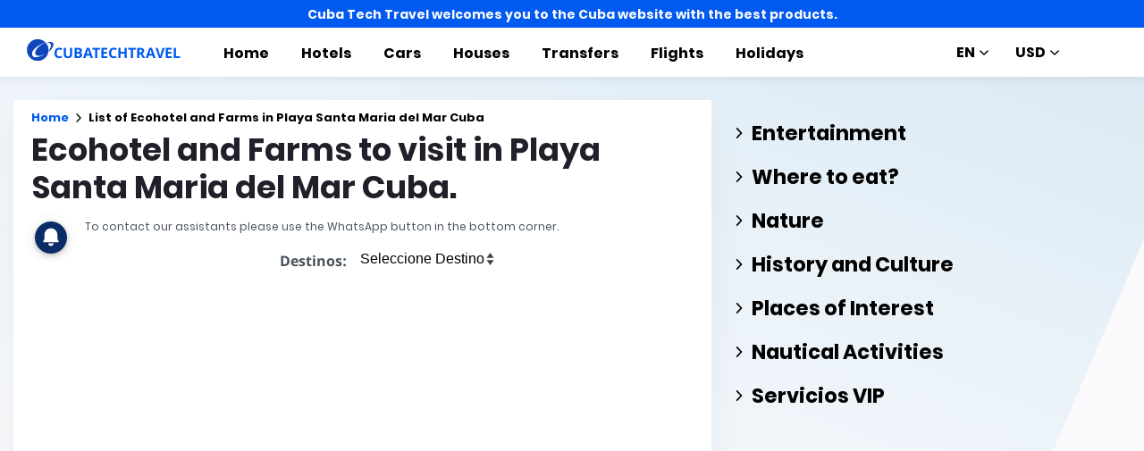

--- FILE ---
content_type: text/html; charset=UTF-8
request_url: https://www.cubatechtravel.com/destination/list_all/en/page1/39/148/ecohotel-and-farms-cuba
body_size: 47072
content:
<!DOCTYPE html>
<html amp lang="en" i-amphtml-layout i-amphtml-no-boilerplate transformed="self;v=1">
<head>
<meta charset="utf-8" />
   <meta name="viewport" content="width=device-width,minimum-scale=1,initial-scale=1" />
    <title> Ecohotel and Farms to visit in  Playa Santa Maria del Mar Cuba.</title>
    <link rel="canonical" href="https://www.cubatechtravel.com/destination/list_all/en/page1/39/148/ecohotel-and-farms-playa-santa-maria-del-mar-cuba" />
    <link rel="preconnect" href="https://cdn.ampproject.org/v0.js">
   <!-- ================== open graph etiquetas para redes sociales ================== -->
 
    <meta property="og:type" content="website" />
    <meta property="og:title" content=" Ecohotel and Farms to visit in  Playa Santa Maria del Mar Cuba." />
    <meta property="og:url" content="https://www.cubatechtravel.com/destination/list_all/en/page1/39/148/ecohotel-and-farms-cuba" />
                
    <meta property="og:description" content="List of the best Ecohotel and Farms in Cuba. You also can view Photos, Images, Telephone, Address and a brief Description about it." />
    <meta property="og:site_name" content=" Ecohotel and Farms to visit in  Playa Santa Maria del Mar Cuba." />
                <meta property="og:logo" content="https://www.cubatechtravel.com/icon/apple-touch-icon-57x57.png" />

            <meta property="fb:admins" content="104442950943103" />
            <meta property="fb:app_id" content="320093202219530" />
        <!--  <meta property="fb:app_id" content="2457723241160876" />es este ultimo pero no se si el mismo id de rentadeautos-->

     
<style amp-runtime i-amphtml-version="012005272217000">
html{overflow-x:hidden!important}html:not([amp4ads]),html:not([amp4ads])body{height:auto!important}html:not([amp4ads])body{margin:0!important}body{-webkit-text-size-adjust:100%;-moz-text-size-adjust:100%;-ms-text-size-adjust:100%;text-size-adjust:100%}html.i-amphtml-singledoc.i-amphtml-embedded{-ms-touch-action:pan-y;touch-action:pan-y}html.i-amphtml-singledoc>body{overflow:visible!important}html.i-amphtml-singledoc:not(.i-amphtml-inabox)>body{position:relative!important}html.i-amphtml-webview>body{overflow-x:hidden!important;overflow-y:visible!important;min-height:100vh!important}html.i-amphtml-ios-embed-legacy>body{overflow-x:hidden!important;overflow-y:auto!important;position:absolute!important}html.i-amphtml-ios-embed{overflow-y:auto!important;position:static}#i-amphtml-wrapper{overflow-x:hidden!important;overflow-y:auto!important;position:absolute!important;top:0!important;left:0!important;right:0!important;bottom:0!important;margin:0!important;display:block!important}html.i-amphtml-ios-embed.i-amphtml-ios-overscroll,html.i-amphtml-ios-embed.i-amphtml-ios-overscroll>#i-amphtml-wrapper{-webkit-overflow-scrolling:touch!important}#i-amphtml-wrapper>body{position:relative!important;border-top:1px solid transparent!important}#i-amphtml-wrapper+body{visibility:visible}#i-amphtml-wrapper+body.i-amphtml-lightbox-element,#i-amphtml-wrapper+body[i-amphtml-lightbox]{visibility:hidden}#i-amphtml-wrapper+body[i-amphtml-lightbox].i-amphtml-lightbox-element{visibility:visible}#i-amphtml-wrapper.i-amphtml-scroll-disabled,.i-amphtml-scroll-disabled{overflow-x:hidden!important;overflow-y:hidden!important}amp-instagram{padding:54px 0px 0px!important;background-color:#fff}amp-iframe iframe{box-sizing:border-box!important}[amp-access][amp-access-hide]{display:none}[subscriptions-dialog],body:not(.i-amphtml-subs-ready)[subscriptions-action],body:not(.i-amphtml-subs-ready)[subscriptions-section]{display:none!important}amp-list[fetch-error],amp-list[load-more][load-more-button],amp-list[load-more][load-more-end],amp-list[load-more][load-more-failed],amp-list[load-more][load-more-loading]{display:none}amp-list[diffable]div[role="list"]{display:block}amp-story-page,amp-story[standalone]{min-height:1px!important;display:block!important;height:100%!important;margin:0!important;padding:0!important;overflow:hidden!important;width:100%!important}amp-story[standalone]{background-color:#202125!important;position:relative!important}amp-story-page{background-color:#757575}amp-story.amp-active>div{display:none!important}amp-story-page:not(:first-of-type):not([distance]):not([active]){transform:translateY(1000vh)!important}amp-autocomplete{position:relative!important;display:inline-block!important}amp-autocomplete>input,amp-autocomplete>textarea{padding:0.5rem;border:1px solid rgba(0,0,0,0.33)}.i-amphtml-autocomplete-results,amp-autocomplete>input,amp-autocomplete>textarea{font-size:1rem;line-height:1.5rem}[amp-fx^="fly-in"]{visibility:hidden}[hidden]{display:none!important}[layout="nodisplay"]:not(.i-amphtml-element){display:none!important}.i-amphtml-layout-fixed,[layout="fixed"][width][height]:not(.i-amphtml-layout-fixed){display:inline-block;position:relative}.i-amphtml-layout-responsive,[layout="responsive"][width][height]:not(.i-amphtml-layout-responsive),[width][height][heights]:not([layout]):not(.i-amphtml-layout-responsive),[width][height][sizes]:not([layout]):not(.i-amphtml-layout-responsive){display:block;position:relative}.i-amphtml-layout-intrinsic,[layout="intrinsic"][width][height]:not(.i-amphtml-layout-intrinsic){display:inline-block;position:relative;max-width:100%}.i-amphtml-layout-intrinsic.i-amphtml-sizer{max-width:100%}.i-amphtml-intrinsic-sizer{max-width:100%;display:block!important}.i-amphtml-layout-container,.i-amphtml-layout-fixed-height,[layout="container"],[layout="fixed-height"][height]:not(.i-amphtml-layout-fixed-height){display:block;position:relative}.i-amphtml-layout-fill,[layout="fill"]:not(.i-amphtml-layout-fill){display:block;overflow:hidden!important;position:absolute;top:0;left:0;bottom:0;right:0}.i-amphtml-layout-flex-item,[layout="flex-item"]:not(.i-amphtml-layout-flex-item){display:block;position:relative;-ms-flex:1 1 auto;flex:1 1 auto}.i-amphtml-layout-fluid{position:relative}.i-amphtml-layout-size-defined{overflow:hidden!important}.i-amphtml-blurry-placeholder,.i-amphtml-fill-content{display:block;height:0;max-height:100%;max-width:100%;min-height:100%;min-width:100%;width:0;margin:auto}i-amp-scroll-container,i-amphtml-scroll-container{position:absolute;top:0;left:0;right:0;bottom:0;display:block}i-amp-scroll-container.amp-active,i-amphtml-scroll-container.amp-active{overflow:auto;-webkit-overflow-scrolling:touch}amp-analytics,amp-story-auto-ads{position:fixed!important;top:0!important;width:1px!important;height:1px!important;overflow:hidden!important;visibility:hidden}amp-accordion{display:block!important}amp-accordion>section{float:none!important}amp-accordion>section>*{float:none!important;display:block!important;overflow:hidden!important;position:relative!important}amp-accordion,amp-accordion>section{margin:0}amp-accordion>section>:last-child{display:none!important}amp-accordion>section[expanded]>:last-child{display:block!important}.i-amphtml-date-picker-container{z-index:999}.i-amphtml-toolbar>ol,.i-amphtml-toolbar>ul{flex-direction:column}
</style>

<script async src="https://cdn.ampproject.org/v0.js"></script>
<meta name="theme-color" content="#005af0" />

<meta name="supported-amp-formats" content="websites" />
<script custom-element="amp-bind" src="https://cdn.ampproject.org/v0/amp-bind-0.1.js" async></script>
<script custom-element="amp-sidebar" src="https://cdn.ampproject.org/v0/amp-sidebar-0.1.js" async></script>



<script custom-element="amp-list" src="https://cdn.ampproject.org/v0/amp-list-0.1.js" async></script><script custom-template="amp-mustache" src="https://cdn.ampproject.org/v0/amp-mustache-0.2.js" async></script>
       <link rel="shortcut icon" href="https://www.cubatechtravel.com/assets/img/favicon.ico"/>
        <link rel="apple-touch-icon" sizes="57x57" href="https://www.cubatechtravel.com/icon/apple-touch-icon-57x57.png">
        <link rel="apple-touch-icon" sizes="60x60" href="https://www.cubatechtravel.com/icon/apple-touch-icon-60x60.png">
        <link rel="apple-touch-icon" sizes="72x72" href="https://www.cubatechtravel.com/icon/apple-touch-icon-72x72.png">
        <link rel="apple-touch-icon" sizes="76x76" href="https://www.cubatechtravel.com/icon/apple-touch-icon-76x76.png">
        <link rel="apple-touch-icon" sizes="114x114" href="https://www.cubatechtravel.com/icon/apple-touch-icon-114x114.png">
        <link rel="apple-touch-icon" sizes="120x120" href="https://www.cubatechtravel.com/icon/apple-touch-icon-120x120.png">
		<link rel="apple-touch-icon" sizes="152x152" href="https://www.cubatechtravel.com/icon/apple-touch-icon-152x152.png">
        <link rel="apple-touch-icon" sizes="180x180" href="https://www.cubatechtravel.com/icon/apple-touch-icon-180x180.png">

        <link rel="icon" type="image/png" href="https://www.cubatechtravel.com/icon/favicon-32x32.png" sizes="32x32">
        <link rel="icon" type="image/png" href="https://www.cubatechtravel.com/icon/favicon-16x16.png" sizes="16x16">
        <link rel="manifest" href="https://www.cubatechtravel.com/manifest.json">
        <meta name="msapplication-TileColor" content="#da532c">

 

<link rel="alternate" hreflang="x-default" href="https://www.cubatechtravel.com/destination/list_all/en/page1/39/148/ecohotel-and-farms-playa-santa-maria-del-mar-cuba" />


<meta content="List of the best Ecohotel and Farms in Cuba. You also can view Photos, Images, Telephone, Address and a brief Description about it." name="description" />

<!-- ==================FIN open graph etiquetas para redes sociales ================== ->
<!--  json de datos estructurados-->
<script type="application/ld+json">
{
  "@context": "https://schema.org",
  "@type": "TravelAgency",
  "name": "Cuba Tech Travel",
  "image": "https://www.cubatechtravel.com/assets/img/images/logo-1.png",
  "url": "https://www.cubatechtravel.com",
  "telephone": "5352730862",
   "priceRange": "100",
  "address": {
    "@type": "PostalAddress",
    "streetAddress": "3ra Avenidad esq  70 Hotel Triton",
    "addressLocality": "Havana",
    "postalCode": "10200",
    "addressCountry": "CU"
  },
  "geo": {
    "@type": "GeoCoordinates",
    "latitude": -82.4399,
    "longitude": 23.1104
  },
  "openingHoursSpecification": {
    "@type": "OpeningHoursSpecification",
    "dayOfWeek": [
      "Monday",
      "Tuesday",
      "Wednesday",
      "Thursday",
      "Friday",
      "Saturday",
      "Sunday"
    ],
    "opens": "00:00",
    "closes": "23:59"
  },
  "sameAs": [
    "https://www.facebook.com/cubatechtravel/?ref=bookmarks",
    "https://www.youtube.com/channel/UCuVLkWlxnCTUuhFBEKpFw2Q"
  ]
}
</script>
<script type="application/ld+json">

{
 "@context": "http://schema.org",
 "@type": "BreadcrumbList",
 "itemListElement":
 [ {
                               "@type": "ListItem",
                               "position": 1,
                               "item":
                               {
                                "@id": "https://www.cubatechtravel.com/" ,
                                "name": "Home"
                                }
                            },{
                               "@type": "ListItem",
                               "position": 2,
                               "item":
                               {
                                "@id": "https://www.cubatechtravel.com/destination/list_all/en/page1/39/148/ecohotel-and-farms-playa-santa-maria-del-mar-cuba" ,
                                "name": "List of Ecohotel and Farms in Playa Santa Maria del Mar Cuba"
                                }
                            }
 ]
}
</script>
           <script type="application/ld+json">{
                             "@context":"http://schema.org",
                             "@type":"ItemList",
                             "itemListElement":[  ] }

                              </script>                               
<!--  json de datos estructurados-->
   <style amp-custom>
@font-face {
    font-family: Noto Sans;
    font-style: normal;
    font-weight: 400;
    font-display: swap;
    src: local("Noto Sans"), local("NotoSans"), url(https://www.cubatechtravel.com/resources/fonts/noto-sans-v7-latin-regular.woff2) format("woff2"), url(https://www.cubatechtravel.com/resources/fonts/noto-sans-v7-latin-regular.woff) format("woff");
}
@font-face {
    font-family: Noto Sans;
    font-style: normal;
    font-weight: 700;
    font-display: swap;
    src: local("Noto Sans Bold"), local("NotoSans-Bold"), url(https://www.cubatechtravel.com/resources/fonts/noto-sans-v7-latin-700.woff2) format("woff2"), url(https://www.cubatechtravel.com/resources/fonts/noto-sans-v7-latin-700.woff) format("woff");
}
@font-face {
    font-family: Poppins;
    font-style: normal;
    font-weight: 400;
    font-display: swap;
    src:  url(https://www.cubatechtravel.com/resources/fonts/poppins-v5-latin-regular.woff2) format("woff2"), url(https://www.cubatechtravel.com/resources/fonts/poppins-v5-latin-regular.woff) format("woff");
}
@font-face {
    font-family: Poppins;
    font-style: normal;
    font-weight: 700;
    font-display: swap;
    src:  url(https://www.cubatechtravel.com/resources/fonts/poppins-v5-latin-700.woff2) format("woff2"), url(https://www.cubatechtravel.com/resources/fonts/poppins-v5-latin-700.woff) format("woff");
}
* {
    box-sizing: border-box;
}
body,
html {
    padding: 0;
    margin: 0;
    min-width: 240px;
    color: #48525c;
    background-color: #fff;
    font-size: 16px;
    font-family:Noto Sans,sans-serif;
    overflow-x: hidden;
    -webkit-font-smoothing: antialiased;
    -moz-osx-font-smoothing: grayscale;
}
@media (max-width: 240px) {
    body,
    html {
        font-size: 14px;
    }
} :target:before {  content: "";   display: block;  visibility: hidden;    height: 120px;    margin-top: -120px; }
@media (min-width: 1024px) {
    h1:target:before {     height: 75px;  margin-top: -75px; }
    h2:target:before {    height: 81px;  margin-top: -81px;  }
    h3:target:before {  height: 87px;  margin-top: -87px; }
    h4:target:before {  height: 90px;  margin-top: -90px; }
    h5:target:before {  height: 93px;   margin-top: -93px;  }
    h6:target:before {  height: 97px;  margin-top: -97px;  }
}
h1,h2,h3,h4,h5 {
    margin-top: 1.5rem; margin-bottom: 0.75em;font-family: Poppins, sans-serif;
    font-weight: 700; line-height: 1.2em; color: #20202a;
}
h1 {
    font-size: 2.2rem;
    margin-top: 3rem;
}
section.-t h1:first-of-type {  margin-top: 0; }
@media (min-width: 768px) {
    section.-t h1:first-of-type {     margin-bottom: .8rem;   }
}
h2 { font-size: 1.8rem;    margin-top: 2rem; }
h3 {  font-size: 1.414rem;  margin-top: 1.8rem; }
h4 {  font-size: 1.2rem; }
h5 {  font-size: 1rem; }
.-t .intro,
.ap--section .intro {  font-size: 1rem;   padding: 0; }
.-t p{
    line-height: 1.4rem;  font-weight: 400;     color: #48525c;   display: block;  margin-top: .8em; margin-bottom: 0;  font-size: .9rem; font-family: Poppins;}
.-t a,
.ap--section a {   position: relative;  z-index: 10; }
.-t > ol,
.-t > ul,
.ap--section > ol,
.ap--section > ul {
    line-height: 1.6rem;    font-weight: 400;  color: #48525c;  display: block;  padding-left: 2em;    margin: 1.5em 0; }
.-t > ol ol,
.-t > ol ul,
.-t > ul ol,
.-t > ul ul,
.ap--section > ol ol,
.ap--section > ol ul,
.ap--section > ul ol,
.ap--section > ul ul {
    padding-left: 2em;
    margin: 0;
}
.-t > ol li,
.-t > ul li,
.ap--section > ol li,
.ap--section > ul li {
    padding-left: 0.5em;
}
.-t > ol li p,
.-t > ul li p,
.ap--section > ol li p,
.ap--section > ul li p {
    font-size: 1em;
}
a {  font-weight: 700;   text-decoration: none;  color: #005af0; }
.ap-a-ico {   display: flex;   font-size: medium;   box-sizing: initial;  justify-content: center;    width: 1em;   height: 1em; }
.-o {  right: 20px;   left: auto;   bottom: 20px;   width: calc(100% - 40px);   padding: 15px;  line-height: 1.6rem; font-weight: 400;
    color: #48525c;  font-size: 0.875rem;  background-color: #fff;   box-shadow: 0 15px 30px 0 rgba(0, 0, 0, 0.15);   border-radius: 8px;
}
@media (min-width: 768px) {
    .-o {  max-width: 500px;  }
}
.-u {
    position: absolute;  right: 15px;  top: 15px; background-color: transparent;  border: none;  padding: 0; }
.-u svg { width: 10px; height: 10px; }
.-o button { cursor: pointer; }
.ap--footer { position: relative;   z-index: 15;  padding: 1.5em 0 0px;  line-height: 1.6rem;  font-weight: 400;  color: #48525c;  font-size: 1rem;   color: #fff;  background: linear-gradient(60deg, #005af0, #323333); }
.-tz { width: 100%;  max-width: 1440px;    padding: 0 20px;   margin: 0 auto; }
.-ne {   padding-bottom: 4em; }
@media (min-width: 768px) {
    .-ne {   display: flex;   align-items: center;  }
}
.-nt {  display: flex;   flex-direction: column;  margin-left: auto; }
@media (min-width: 1024px) {
    .-nt {   flex-direction: row;   }
}
.-nn {   margin: 3em 2em 1em 0;  color: #fff; }
@media (min-width: 768px) {
    .-nn {  margin: auto 2em auto 1em;  }
}
.-nr {   display: flex;  list-style: none;  padding: 0;   margin: 0; }
.-ni {   flex: 1 0 auto; }
@media (min-width: 768px) {
    .-ni {   margin: 16px; }
}
.-ns {  width: 2.5em;   height: 2.5em;   fill: #fff; }
@media (max-width: 240px) {
    .-ns {  font-size: 14px;  }
}
@media (min-width: 768px) {
    .-no {  display: grid;  grid-gap: 30px;  grid-template-columns: repeat(12, 1fr);  }
}
.-nu { flex: 1 1 100%; }
.-nu:nth-child(odd) {
    grid-column: span 3;
}
@media (max-width: 1023px) {
    .-nu:nth-child(odd) {
        grid-column: span 6;
    }
}
.-nu:nth-child(2n + 2) {
    grid-column: span 3;
}
@media (max-width: 1023px) {
    .-nu:nth-child(2n + 2) {
        grid-column: span 6;
    }
}
.-na {   color: #fff; }
.-nf { list-style: none;   padding: 0; }
@media (min-width: 768px) {
    .-nf + .-na {  margin-top: 2.5em; }
}
.-nl {  position: relative; }
.-nc {   padding-left: 35px;   font-size: 0.8125rem;  color: #fff; }
.-nh {   position: absolute;  left: 10px;  top: 8px;  width: 12px;  height: 12px;  fill: #fff; }
.-np {   display: flex;   flex-direction: column;   padding-top: 4em; }
@media (min-width: 768px) {
    .-np {    flex-direction: row;   align-items: flex-end;  }
}
.-nd {   width: 50%;   max-width: 200px;  margin-bottom: 40px;  margin-right: auto; }
@media (min-width: 768px) {
    .-nd {  margin-bottom: 0;   }
}
.-nv {   list-style: none;  padding: 0;  margin: 0; }
.-nm {   display: inline-block;   margin-right: 1em; }
.-ng {    font-size: 0.8125rem;   font-weight: 400; color: #fff; }
.-ny {  display: block;    font-size: 0.875rem; margin-top: 2em;  color: #ccc; }
.-ny a {  color: #fafafc; }
.ap-m-format-toggle {  position: -webkit-sticky;  position: sticky;   top: 0;  margin: 0 10px;   padding: 10px 0 0;   width: 100%;   max-width: 85%;   z-index: 12; }
@media (min-width: 768px) {
    .ap-m-format-toggle {  padding: 0;  margin: 0 15px 0 0;   max-width: 100%;  }
}
.ap-m-format-toggle-selected {
    border: 0;
}
.amp-mode-touch .ap-m-format-toggle-selected {
    position: relative;
}
.ap-m-format-toggle-selected:focus:after,
.ap-m-format-toggle-selected:hover:after {  position: absolute;  top: 0;   left: 0;   content: "";  display: block;   height: 300%;  width: 100%; }
.ap-m-format-toggle-link,
.ap-m-format-toggle-selected {  z-index: 3;  display: flex;  align-items: center;   width: 100%;    margin: 0 0 2px;  padding: 5px 8px;  overflow: hidden;   line-height: 1.6rem;   font-weight: 400;   color: #48525c;  font-family: Poppins, sans-serif;
    font-weight: 700;   font-size: 12px;  text-align: left;    border-radius: 4px;   color: #000;   background: #ebebf0;  transition: opacity 0.2s ease;    box-shadow: 0 5px 15px -5px rgba(0, 0, 0, 0.25); }
.ap-m-format-toggle-link .ap-a-ico,
.ap-m-format-toggle-selected .ap-a-ico {
    width: 14px;
    height: 14px;
    margin-right: 8px;
    fill: #000;
}
.ap-m-format-toggle-link {
    color: #000;
    background: #ebebf0;
}
.ap-m-format-toggle-link .ap-a-ico {
    fill: #000;
}
.ap-m-format-toggle-link-websites.ap-m-format-toggle-selected,
.ap-m-format-toggle-link-websites:hover {
    background: linear-gradient(225deg, #00dcc0, #005af0 75%);
    color: #fff;
}
.ap-m-format-toggle-link-websites.ap-m-format-toggle-selected .ap-a-ico,
.ap-m-format-toggle-link-websites:hover .ap-a-ico {
    fill: #fff;
}
.ap-m-format-toggle-link-stories.ap-m-format-toggle-selected,
.ap-m-format-toggle-link-stories:hover {
    background: linear-gradient(225deg, #ff8f00, #ffdc00 75%);
    color: #180ca4;
}
.ap-m-format-toggle-link-stories.ap-m-format-toggle-selected .ap-a-ico,
.ap-m-format-toggle-link-stories:hover .ap-a-ico {
    fill: #180ca4;
}
.ap-m-format-toggle-link-ads.ap-m-format-toggle-selected,
.ap-m-format-toggle-link-ads:hover {
    background: linear-gradient(225deg, #eb49e1, #5500d7 75%);
    color: #fff;
}
.ap-m-format-toggle-link-ads.ap-m-format-toggle-selected .ap-a-ico,
.ap-m-format-toggle-link-ads:hover .ap-a-ico {
    fill: #fff;
}
.ap-m-format-toggle-link-email.ap-m-format-toggle-selected,
.ap-m-format-toggle-link-email:hover {
    background: linear-gradient(225deg, #64bf46, #e1eb64 75%);
    color: #180ca4;
}
.ap-m-format-toggle-link-email.ap-m-format-toggle-selected .ap-a-ico,
.ap-m-format-toggle-link-email:hover .ap-a-ico {
    fill: #180ca4;
}
.ap-m-format-toggle-angle {
    margin-right: 0;
    margin-left: auto;
}
.ap-m-format-toggle-formats {
    position: absolute;
    width: 100%;
    z-index: 2;
    pointer-events: none;
    opacity: 0;
    transform: translateY(-20px);
    transition: all 0.2s ease;
    transition-delay: 50ms;
}
.ap-m-format-toggle-formats:focus-within,
.ap-m-format-toggle-formats:hover,
.ap-m-format-toggle-selected:focus + .ap-m-format-toggle-formats,
.ap-m-format-toggle-selected:hover + .ap-m-format-toggle-formats {
    pointer-events: auto;
    opacity: 1;
    transform: translateY(0);
}
body {
    top: 0;
    left: 0;
    background-repeat: no-repeat;
    background-size: 100% auto;
    background-position: 100% 0;
    background-attachment: fixed;
}
body.ap--websites {
    background-image: url("data:image/svg+xml;charset=utf-8,%3Csvg xmlns='http://www.w3.org/2000/svg' viewBox='0 0 1024 768'%3E%3Cdefs%3E%3ClinearGradient id='a' x1='239.67' y1='855.23' x2='606.28' y2='-152.04' gradientUnits='userSpaceOnUse'%3E%3Cstop offset='0' stop-color='%23fff' stop-opacity='0'/%3E%3Cstop offset='1' stop-color='%23d5e6f2'/%3E%3C/linearGradient%3E%3C/defs%3E%3Cpath fill='url(%23a)' d='M0 0h1024v214L786.37 768H0V0z'/%3E%3C/svg%3E");
}
body.ap--ads {
    background-image: url("data:image/svg+xml;charset=utf-8,%3Csvg xmlns='http://www.w3.org/2000/svg' viewBox='0 0 1024 768'%3E%3Cdefs%3E%3ClinearGradient id='a' x1='239.67' x2='606.28' y1='855.23' y2='-152.04' gradientUnits='userSpaceOnUse'%3E%3Cstop offset='0' stop-color='%23fff' stop-opacity='0'/%3E%3Cstop offset='1' stop-color='%23ddd3eb'/%3E%3C/linearGradient%3E%3C/defs%3E%3Cpath fill='url(%23a)' d='M0 0h1024v214L786.37 768H0V0z'/%3E%3C/svg%3E");
}
body.ap--stories {
    background-image: url("data:image/svg+xml;charset=utf-8,%3Csvg xmlns='http://www.w3.org/2000/svg' viewBox='0 0 1024 768'%3E%3Cdefs%3E%3ClinearGradient id='a' x1='239.67' x2='606.28' y1='855.23' y2='-152.04' gradientUnits='userSpaceOnUse'%3E%3Cstop offset='0' stop-color='%23fff' stop-opacity='0'/%3E%3Cstop offset='1' stop-color='%23ebdfd3'/%3E%3C/linearGradient%3E%3C/defs%3E%3Cpath fill='url(%23a)' d='M0 0h1024v214L786.37 768H0V0z'/%3E%3C/svg%3E");
}
body.ap--email {
    background-image: url("data:image/svg+xml;charset=utf-8,%3Csvg xmlns='http://www.w3.org/2000/svg' viewBox='0 0 1024 768'%3E%3Cdefs%3E%3ClinearGradient id='a' x1='239.67' x2='606.28' y1='855.23' y2='-152.04' gradientUnits='userSpaceOnUse'%3E%3Cstop offset='0' stop-color='%23fff' stop-opacity='0'/%3E%3Cstop offset='1' stop-color='%23d7ebd3'/%3E%3C/linearGradient%3E%3C/defs%3E%3Cpath fill='url(%23a)' d='M0 0h1024v214L786.37 768H0V0z'/%3E%3C/svg%3E");
}
.ap--ampsidebar {
    width: 100%;
    max-width: 90vw;
    background: #fafafc;
}
.ap--ampsidebar-toolbar {
    top: 86px;
    height: 100vh;
    max-height: calc(100vh - 86px);
}
@media (min-width: 768px) {
    .ap--ampsidebar-toolbar {
        position: -webkit-sticky;
        position: sticky;
        overflow: auto;
    }
}
.ap--ampsidebar-toolbar > ul {
    -webkit-overflow-scrolling: touch;
    margin: 0;
    padding: 0;
}
@media (min-width: 768px) {
    .ap--ampsidebar-toolbar > ul {
        overflow: auto;
        max-height: 100%;
    }
}
.ap--ampsidebar-toolbar > ul::-webkit-scrollbar {
    width: 2px;
}
.ap--ampsidebar-toolbar > ul::-webkit-scrollbar-thumb {
    background-color: rgba(0, 0, 0, 0.1);
}
.ap-o-sidebar-default {
    max-width: 100%;
}
@media (min-width: 768px) {
    .ap-o-sidebar-default .ap-o-sidebar {
        width: auto;
        min-height: 300px;
        padding-bottom: 0;
        margin-right: 0;
        margin-left: -10px;
        background: 0 0;
        box-shadow: none;
    }
}
.ap-o-sidebar-default .nav {
    margin: 15px 0 0;
    padding-bottom: 0px;
}
.ap-o-sidebar-default .nav-list {
    max-width: 400px;
    list-style: none;
    padding: 0;
    margin: 0;
}
.ap-o-sidebar-default .nav-list.level-1 {
    margin: 0 15px;
}
.ap-o-sidebar-default .nav-list .nav-list {
    display: none;
    margin-bottom: 20px;
}
.ap-o-sidebar-default .nav-item {
    position: relative;
    margin: 0;
    padding: 0;
}
.ap-o-sidebar-default .nav-item.level-1 {
    border-bottom: 1px solid rgba(0, 0, 0, 0.15);
}
.ap-o-sidebar-default .nav-item.level-1:last-child {
    border-bottom: none;
}
.ap-o-sidebar-default .nav-item.level-1 .nav-link {
    padding: 5px 25px 10px 20px;
    /*text-transform: uppercase;*/
    font-size: 1.4rem;
    font-family: Poppins, sans-serif;
    font-weight: 700;
    color: #000;
}
.ap-o-sidebar-default .nav-item.level-1 .nav-icon,
.ap-o-sidebar-default .nav-item.level-1 .nav-trigger {
    height: 46px;
}
.ap-o-sidebar-default .nav-item.level-1 .nav-icon .ap-a-ico {
    margin-top: 16px;
}
.ap-o-sidebar-default .nav-item.level-2 .nav-link {
    padding: 7px 25px 8px 20px;
    text-transform: unset;
    line-height: 1.6rem;
    font-weight: 400;
    color: #48525c;
    font-family: Poppins, sans-serif;
    font-size: 0.875rem;
    line-height: 1.4em;
}
.ap-o-sidebar-default .nav-item.level-2 .nav-icon,
.ap-o-sidebar-default .nav-item.level-2 .nav-trigger {
    height: 33px;
}
.ap-o-sidebar-default .nav-item.level-2 .nav-icon .ap-a-ico {
    width: 10px;
    height: 10px;
    margin-top: 10px;
}
.ap-o-sidebar-default .nav-item.level-3 {
    margin-left: 24px;
}
.ap-o-sidebar-default .nav-item.level-3 .nav-link {
    padding: 7px 25px 8px 20px;
    font-size: 0.8125rem;
}
.ap-o-sidebar-default .nav-item.level-3.active {
    background: rgba(51, 61, 71, 0.1);
    border-radius: 4px;
}
.ap-o-sidebar-default .nav-item.active > .nav-link {
    font-weight: 700;
    color: #005af0;
}
.ap-o-sidebar-default .nav-item:hover > .nav-link {
    color: #005af0;
}
.ap-o-sidebar-default .nav-item-tutorial-divider {
    border-bottom: 1px dashed rgba(0, 0, 0, 0.15);
}
.ap-o-sidebar-default .nav-item-tutorial-divider:first-child,
.ap-o-sidebar-default .nav-item-tutorial-divider:last-child {
    display: none;
}
.ap-o-sidebar-default .nav-link {
    position: relative;
    display: block;
    padding: 0;
    margin: 0;
    color: rgba(0, 0, 0, 0.75);
    border: none;
    background-color: transparent;
}
.ap-o-sidebar-default .nav-link-lastword {
    white-space: nowrap;
}
.ap-o-sidebar-default .nav-icon,
.ap-o-sidebar-default .nav-trigger {
    position: absolute;
    top: 0;
    width: 20px;
    padding: 0;
    margin: 0;
    background: none transparent;
    border: none;
    cursor: pointer;
}
.ap-o-sidebar-default .nav-trigger {
    -webkit-appearance: none;
    z-index: 1;
}
.ap-o-sidebar-default .nav-trigger:checked ~ ul {
    display: block;
}
.ap-o-sidebar-default .nav-trigger:checked + .nav-icon .ap-a-ico {
    transform: rotate(0);
}
.ap-o-sidebar-default .nav-icon .ap-a-ico {
    width: 12px;
    height: 12px;
    transform: rotate(-90deg);
}
.ap-o-sidebar-default .nav-type-icon {
    display: inline-block;
    vertical-align: top;
    width: 20px;
    height: 20px;
    margin-left: 6px;
}
.ap-o-sidebar-default .nav span.nav-link + .nav-trigger {
    width: calc(100% + 15px);
}
.ap-m-tag {
    line-height: 1.6rem;
    font-weight: 400;
    color: #48525c;
    font-size: 0.875rem;
    font-weight: 700;
    text-align: center;
    display: inline-block;
    min-width: 80px;
    line-height: 30px;
    padding: 0 5px;
}
.ap-m-tag:empty {
    min-width: 26px;
    padding: 4px 0;
}
.ap-m-tag-websites {
    color: #fff;
    background: linear-gradient(225deg, #00dcc0, #005af0 75%);
}
.ap-m-tag-stories {
    color: #180ca4;
    background: linear-gradient(225deg, #ff8f00, #ffdc00 75%);
}
.ap-m-tag-ads {
    color: #fff;
    background: linear-gradient(225deg, #eb49e1, #5500d7 75%);
}
.ap-m-tag-email {
    color: #180ca4;
    background: linear-gradient(225deg, #64bf46, #e1eb64 75%);
}
.ap-m-tag-general {
    color: #fff;
    background-color: #005af0;
}
.-fq.-su {
    position: relative;
    overflow: hidden;
    margin: 0 20px 2em 0;
    flex: 1 0 85%;
    display: flex;
    flex-direction: column-reverse;
    justify-content: flex-end;
    box-shadow: 0 15px 30px 0 rgba(0, 0, 0, 0.15);
    transition: transform 0.3s ease, box-shadow 0.3s ease;
}
@media (min-width: 575px) {
    .-fq.-su {
        margin: 0 0 2em;
    }
}
.-fq.-su:hover {
    transform: translate3d(0, -2px, 0);
    box-shadow: 0 25px 60px 0 rgba(0, 0, 0, 0.1);
}
.-fq .-aw {
    width: 100%;
    position: absolute;
    padding-bottom: 41%;
    z-index: 4;
    transform: translateZ(0);
    transition: transform 0.2s ease;
}
.-fq .-aw:before {
    content: "";
    width: 100%;
    height: 100%;
    position: absolute;
    left: 0;
    top: 100%;
    background: #fff;
    transition: transform 0.2s ease;
}
.-fq .-au {
    font-size: 0;
    width: 100%;
    position: absolute;
    right: 0;
    top: 100%;
    z-index: 3;
    text-align: right;
}
.-fq .-fz {
    position: relative;
    height: 100%;
    background: #fff;
    z-index: 1;
    transition: transform 0.2s ease;
}
.-fq .-sb {
    overflow: hidden;
    position: relative;
    background-color: #fff;
}
.-fq .-sk {
    position: relative;
    padding: 20px;
    z-index: 5;
}
.-fq .-af {
    display: flex;
    align-items: center;
    justify-content: center;
    width: 100%;
    height: 100%;
    position: absolute;
    left: 0;
    top: 0;
    background: #29323c;
    background: linear-gradient(225deg, #29323c, #48525c 75%);
    z-index: 2;
}
.-fq .-af .ap-a-ico {
    width: 5em;
    height: 5em;
    fill: #fff;
}
.-fq .-s_ {
    position: relative;
    padding-bottom: 41%;
}
.-fq .-s_:before {
    content: "";
    position: absolute;
    left: -1px;
    bottom: 0;
    width: calc(100% + 2px);
    height: 150px;
    background: linear-gradient(0deg, rgba(0, 0, 0, 0.12), transparent);
    z-index: 1;
    height: 100%;
    background: linear-gradient(0deg, rgba(0, 0, 0, 0.07), rgba(0, 0, 0, 0.02));
}
.-fq .-sj {
    font-family: Poppins, sans-serif;
    font-weight: 700;
    line-height: 1.2em;
    color: #20202a;
    font-size: 1rem;
    margin: 0;
}
.-fq .-le {
    line-height: 1.6rem;
    font-weight: 400;
    color: #48525c;
    font-size: 0.8125rem;
    color: #000;
    background-color: #fff;
    margin-top: auto;
    padding: 1em 20px;
    text-align: left;
    border: none;
    border-top: 1px solid #ccc;
    cursor: pointer;
    transition: transform 0.2s ease;
}
.-fq .-le:focus + .-lt,
.-fq .-le:hover + .-lt {
    transform: translate3d(0, 8px, 0);
}
.-fq .-le:focus ~ .-fz .-aw,
.-fq .-le:hover ~ .-fz .-aw {
    transform: translate3d(0, -100%, 0);
}
.-fq .-le:focus ~ .-fz .-aw:before,
.-fq .-le:hover ~ .-fz .-aw:before {
    transform: translateZ(0);
}
.-fq .-lt {
    display: flex;
    flex-direction: column;
    height: 100%;
    width: 100%;
    position: absolute;
    top: 0;
    left: 0;
    background-color: #fff;
    z-index: 2;
    transform: translate3d(0, 100%, 0);
    transition: transform 0.2s ease;
}
.-fq .-lt:focus,
.-fq .-lt:hover {
    transform: translate3d(0, 8px, 0);
}
.-fq .-lt:focus + .-fz .-aw,
.-fq .-lt:hover + .-fz .-aw {
    transform: translate3d(0, -100%, 0);
}
.-fq .-lt:focus + .-fz .-aw:before,
.-fq .-lt:hover + .-fz .-aw:before {
    transform: translateZ(0);
}
.-fq .-lt:focus-within {
    transform: translate3d(0, 8px, 0);
}
.-fq .-lt:focus-within + .-fz .-aw {
    transform: translate3d(0, -100%, 0);
}
.-fq .-lt:focus-within + .-fz .-aw:before {
    transform: translateZ(0);
}
.-fq .-ln {
    line-height: 1.6rem;
    font-weight: 400;
    color: #48525c;
    font-size: 0.875rem;
    font-weight: 700;
    padding: 10px 20px;
    color: #3e3e3e;
}
.-fq .-lr {
    padding: 10px 20px 20px;
    margin-top: auto;
}
.-fq .-lr .-n {
                padding-bottom: 0;
            }
.-fq .-li {
    display: flex;
    flex-wrap: wrap;
    flex-direction: column;
    align-items: flex-start;
    justify-content: flex-start;
    overflow-x: auto;
    overflow-y: hidden;
    -webkit-overflow-scrolling: touch;
    list-style: none;
    padding: 0 20px;
    margin: 0;
}
.-fq .-ls {
    flex: 0 0 auto;
    padding: 0;
    margin: 0 8px 0 0;
}
.-fq .-lo {
    line-height: 1.6rem;
    font-weight: 400;
    color: #48525c;
    font-size: 0.875rem;
    font-family: Fira Mono, monospace;
    font-weight: 500;
    display: inline;
    letter-spacing: 0.03em;
    padding: 2px 4px;
    color: #000;
    background-color: #eee;
}
.ap-m-filter-bubble {
    line-height: 1.6rem;
    font-weight: 400;
    color: #48525c;
    font-size: 0.8125rem;
    font-weight: 700;
    box-shadow: 0 10px 25px 0 rgba(0, 0, 0, 0.15);
    border-radius: 25px;
    border: none;
    padding: 5px 10px;
    background: #fff;
    color: #91979d;
    cursor: pointer;
    margin: 5px;
}
.ap-m-filter-bubble[name="none"] {
    display: none;
}
@media (min-width: 550px) {
    .ap-m-filter-bubble {
        padding: 5px 20px;
        margin: 5px 10px;
    }
}
@media (min-width: 768px) {
    .ap-m-filter-bubble {
        margin: 5px;
        padding: 5px 20px;
    }
}
.ap-m-filter-bubble.filtered,
.ap-m-filter-bubble:hover {
    box-shadow: 0 2px 5px 0 rgba(0, 0, 0, 0.15);
    background: #005af0;
    color: #fff;
}
.ap-m-filter-bubble-reset:focus {
    outline: 0;
}
.ap-o-filter-bubbles-list {
    grid-column: 7/19;
    display: flex;
    flex-wrap: wrap;
    padding: 15px 0;
    margin: 0 -10px;
}
@media (min-width: 550px) {
    .ap-o-filter-bubbles-list {
        padding: 30px 10px;
        margin: 0;
        width: auto;
    }
}
@media (min-width: 768px) {
    .ap-o-filter-bubbles-list {
        padding: 30px 0;
    }
}
.ap-m-table-component {
    margin-bottom: 59px;
}
.ap-m-table-component-container {
    background-color: #fff;
    margin-top: 40px;
}
.ap-m-table-component-container h4 {
    margin: 40px 0 18px;
}
.ap-m-table-component-container h4:target:before {
    content: "";
    display: block;
    visibility: hidden;
    height: 250px;
    margin-top: -250px;
}
.ap-m-table-component-navigation {
    position: sticky;
    position: -webkit-sticky;
    top: 50px;
    left: 0;
    margin: 0 -60px;
    padding: 20px 60px;
    background-color: #fff;
    z-index: 11;
    box-shadow: 0 3px 5px 0 rgba(0, 0, 0, 0.07);
    line-height: 2;
}
.ap-m-table-component-navigation h2 {
    margin: 1rem 0;
}
.ap-m-table-component-navigation-links {
    display: flex;
    flex-direction: row;
    overflow-x: scroll;
}
.ap-m-table-component-navigation-links::-webkit-scrollbar {
    width: 2px;
    height: 2px;
    padding-bottom: 8px;
}
.ap-m-table-component-navigation-links::-webkit-scrollbar-thumb {
    background-color: #cecece;
}
@media (min-width: 1024px) {
    .ap-m-table-component-navigation-links {
        flex-wrap: wrap;
    }
}
.ap-m-table-component-navigation-links a {
    font-size: 0.875rem;
    padding: 0 40px 8px 0;
    font-weight: 700;
    white-space: nowrap;
    color: #005af0;
}
.ap-m-table-component-navigation-links a:hover {
    text-decoration: underline;
}
.ap-m-table-component-navigation-shadow {
    position: sticky;
    position: -webkit-sticky;
    top: 40px;
    left: 0;
    height: 10px;
    width: 100%;
    z-index: 19;
    background-color: #fff;
}
.ap-m-table-component-row {
    position: relative;
    display: flex;
    flex-direction: column;
    width: 100%;
    grid-column-gap: 10px;
}
@media (min-width: 768px) {
    .ap-m-table-component-row {
        display: grid;
        grid-template-columns: 2% 43% 55%;
        justify-content: start;
    }
    .ap-m-table-component-row-components {
        display: grid;
        grid-template-columns: 15% 45% 40%;
        justify-content: start;
    }
    .ap-m-table-component-row-components:hover {
        background-color: #f4f4f4;
    }
    .ap-m-table-component-copy,
    .ap-m-table-component-header,
    .ap-m-table-component-info,
    .ap-m-table-component-link,
    .ap-m-table-component-name,
    .ap-m-table-component-row .-aw {
        align-self: center;
    }
}
@media (min-width: 1024px) {
    .ap-m-table-component-row-components {
        grid-template-columns: 8% 40% 52%;
    }
}
.ap-m-table-component-link {
    display: block;
    border-bottom: 1px solid rgba(0, 0, 0, 0.05);
}
.ap-m-table-component-link:first-of-type {
    border-top: 1px solid rgba(0, 0, 0, 0.05);
}
.ap-m-table-component-tags {
    position: absolute;
    right: 0;
    top: 0;
    font-size: 0;
    z-index: 1;
}
.ap-m-table-component-tags > .ap-m-tag:not(:last-of-type) {
    margin-right: 5px;
}
@media (min-width: 768px) {
    .ap-m-table-component .ap-m-tag:empty {
        min-width: 8px;
    }
    .ap-m-table-component-tags {
        height: 8px;
        align-self: center;
        position: relative;
    }
    .ap-m-table-component-tags > .ap-m-tag {
        border-radius: 50%;
        min-width: 8px;
        margin-right: 3px;
    }
}
.ap-m-table-component-name {
    background: 0 0;
    display: flex;
    justify-self: start;
    height: 100%;
    padding-top: 10px;
    align-items: center;
}
.ap-m-table-component-name-example:hover {
    background-color: #fafafc;
}
.ap-m-table-component-name-title {
    font-family: Fira Mono, monospace;
    font-weight: 500;
    font-weight: 700;
    font-size: 0.875em;
    color: #48525c;
    margin: 0;
}
@media (min-width: 768px) {
    .ap-m-table-component-name {
        padding-top: 0;
        width: 100%;
        padding-left: 15px;
    }
}
.ap-m-table-component-info {
    padding: 11px 0;
}
.ap-m-table-component-info .ap-m-table-component-used-components code {
    color: #20202a;
}
.ap-m-table-component-copy {
    font-size: 0.8125rem;
    display: block;
    line-height: 1.6em;
    margin: 0;
    color: #48525c;
    font-weight: 400;
}
.ap-m-table-component-components {
    display: flex;
    flex-wrap: wrap;
    width: 100%;
    justify-content: space-between;
}
.ap-m-table-component-components .ap-m-table-component-link {
    display: flex;
    width: 50%;
    padding-right: 30px;
    border: none;
}
.ap-m-table-component-components .ap-m-table-component-link:nth-of-type(2n) {
    border-left: 2px solid rgba(0, 0, 0, 0.05);
    padding-left: 30px;
    padding-right: 0;
}
.ap-m-table-component-components .ap-m-table-component-link:first-child .ap-m-table-component-row,
.ap-m-table-component-components .ap-m-table-component-link:nth-child(2) .ap-m-table-component-row {
    border-top: 1px solid rgba(0, 0, 0, 0.05);
}
@media (min-width: 768px) {
    .ap-m-table-component-components .ap-m-table-component-link .ap-m-tag:empty {
        min-width: 8px;
    }
}
.ap-m-table-component-components .ap-m-table-component-row {
    grid-template-columns: 5% 85%;
    border-bottom: 1px solid rgba(0, 0, 0, 0.05);
    padding: 10px 0;
}
.ap-m-table-component-components .ap-m-table-component-name-example:hover {
    background-color: inherit;
}
.-so {
    grid-column: 1/-1;
    overflow-x: scroll;
    -webkit-overflow-scrolling: touch;
    width: auto;
    display: flex;
    flex-wrap: nowrap;
    padding: 20px 0;
    margin: 0 -20px;
}
.-nb {
    display: flex;
    align-items: center;
    font-family: Poppins, sans-serif;
    font-weight: 700;
    font-size: 0.8125rem;
    margin-top: 10px;
    margin-bottom: 5px;
}
.-nw {
    width: 10px;
    height: 10px;
    margin: 0 6px;
    transform: rotate(-90deg);
}
#sidebar-left[aria-hidden="true"]:not([hidden]) ~ .ap--main .-nk {
    animation: moveSidebarToggleBackwards 0.233s cubic-bezier(0, 0, 0.21, 1) forwards;
}
#sidebar-left[aria-hidden="true"]:not([hidden]) ~ .ap--main .-nk .label-icon svg {
    transform: rotate(180deg);
}
#sidebar-left[aria-hidden="true"]:not([hidden]) ~ .ap--main .-nk .label-title {
    transform: translateX(0) scaleX(1);
    transform-origin: left center;
}
#sidebar-left[open] ~ .ap--main .-nk {
    left: 0;
    margin-left: 0;
    animation: moveSidebarToggleForwards 0.233s cubic-bezier(0, 0, 0.21, 1) forwards;
}
#sidebar-left[open] ~ .ap--main .-nk .label-icon svg {
    transform: rotate(0);
}
#sidebar-left[open] ~ .ap--main .-nk .label-title {
    transform: translateX(-150vw) scaleX(0);
    transform-origin: left center;
}
#sidebar-left[aria-hidden="true"]:not([hidden]) ~ .ap--main .-nk,
#sidebar-left[open] ~ .ap--main .-nk {
    z-index: 9999999999;
}
@media (min-width: 768px) and (max-width: 1440px) {
    .-re {
        display: inline-block;
    }

    .-rt:checked ~ .-rr {
        grid-column: 1/2;
    }
    .-rt:checked ~ .-rr nav {
        display: none;
    }
    .-rt:checked ~ .-rr svg {
        transform: rotate(180deg);
    }
}
@media (min-width: 768px) and (max-width: 1440px) and (max-width: 1023px) {
    .-rt:checked ~ .ap--toc {
        grid-column: 2/25;
    }
}
@media (min-width: 768px) and (max-width: 1440px) {
    .-rt:checked ~ .ap--toc ~ .-t {
        padding-left: 80px;
        padding-right: 80px;
        grid-column: 2/20;
    }
}
@media (min-width: 768px) and (max-width: 1440px) and (max-width: 1023px) {
    .-rt:checked ~ .ap--toc ~ .-t {
        grid-column: 2/25;
    }
}
@media (min-width: 768px) and (max-width: 1440px) {
    .-rt:checked ~ .-t,
    .-rt:checked ~ .ap--help {
        grid-column-start: 2;
        padding-left: 80px;
        padding-right: 80px;
    }
    .-rt:checked ~ .-t .-rn,
    .-rt:checked ~ .ap--help .-rn {
        margin-left: -88px;
    }
    .-rt:checked ~ .-t .-rn .label-icon svg,
    .-rt:checked ~ .ap--help .-rn .label-icon svg {
        transform: rotate(180deg);
    }
}
.ap--main > .-in:first-child {
    padding-top: 26px;
    padding-bottom: 3rem;
}
body {
    background-color: #fafafc;
}
.-ll .-in {
    position: relative;
    display: flex;
    flex-wrap: wrap;
    width: 100%;
    max-width: 1440px;
    padding: 0 20px;
    margin-left: auto;
    margin-right: auto;
}
@media (max-width: 767px) {
    .-ll .-in {
        padding: 0 10px;
    }
    .-ll .-t, .-ll .ap--help {
        padding-left: 10px;
        padding-right: 10px;
    }
}
@media (min-width: 768px) {
    .-ll .-in {
        display: grid;
        grid-gap: 30px;
        grid-template-columns: repeat(24, minmax(0, 1fr));
        padding: 0 30px;
        grid-gap: 0;
    }
}
@media (min-width: 1024px) {
    .-ll .-in {
        padding: 0 15px;
    }
}
.-ll .-t,
.-ll .ap--help {
    grid-column: 1;
    position: relative;
    width: 100%;
    padding-left: 20px;
    padding-right: 20px;
    background: #fff;
    box-shadow: 0 25px 40px 0 rgba(0, 0, 0, 0.05);
}
@media (min-width: 768px) {
    .-ll .-t,
    .-ll .ap--help {
        grid-column: 1/25;
    }
    .-t-right{grid-column:1/25}

}
@media (min-width: 1024px) {
    .-ll .-t,
    .-ll .ap--help {
        grid-column: 1/16;
    }
    .-t-right{
        grid-column:16/25;
        margin-left:20px;
    }
}
@media (min-width: 768px) {
    .-ll .-rr {
        grid-column: 1/8;
        grid-row: span 6;
        margin-right: 20px;
    }
}
@media (min-width: 1024px) {
    .-ll .-rr {
        grid-column: 1/6;
    }
}
@media (min-width: 768px) {
    .-ll .ap--toc {
        grid-column: 9/25;
    }
    .-ll .ap--toc ~ .-t {
        padding-top: 0;
    }
}
@media (min-width: 768px) and (min-width: 768px) {
    .-ll .ap--toc ~ .-t {
        grid-column: 9/25;
    }
}
@media (min-width: 768px) and (min-width: 1024px) {
    .-ll .ap--toc ~ .-t {
        grid-column: 7/19;
    }
}
@media (min-width: 1024px) {
    .-ll .ap--toc {
        grid-column: 20/25;
        grid-row: span 3;
        padding-top: 46px;
    }
    .-ll .ap--toc ~ .-t {
        padding-top: 62px;
    }
}
@media (min-width: 1024px) and (max-width: 767px) {
    .-ll .ap--toc ~ .-t {
        padding-left: 15px;
        padding-right: 15px;
    }
}
.-ll .ap--toc + .-t {
    padding-top: 62px;
}
@media (max-width: 767px){
    .-ll .ap--toc + .-t {
        padding-left: 15px;
        padding-right: 15px;
    }
}
@media (min-width: 1024px) {
    .-ll .-rr + .-t:nth-of-type(2),
    .-ll .-rr + .-t:nth-of-type(3),
    .-ll .ap--toc + .-t:nth-of-type(2),
    .-ll .ap--toc + .-t:nth-of-type(3) {
        grid-row: 1;
    }
}
@media (min-width: 1024px) {
    .-ll .ap--benefits--list {
        display: flex;
    }
}
.-ll .ap--benefits--list .-uv {
    margin: 20px 0;
}
@media (max-width: 559px) {
    .-ll .-so .-lp {
        margin: 0 0 2em;
    }
}
.-h div[role="listbox"] {
    width: 100%;
    max-height: 210px;
    margin-top: -4px;
    margin-left: 0;
    border-radius: 0 0 4px 4px;
    box-shadow: 0 15px 20px 0 rgba(0, 0, 0, 0.1);
}
.-h div[role="listbox"]:not(:empty):before {
    content: "";
    display: block;
    position: sticky;
    position: -webkit-sticky;
    left: 10px;
    top: 0;
    width: calc(100% - 20px);
    height: 1px;
    background: #ceced2;
    z-index: 1;
}
@media (min-width: 1024px) {
    .-h div[role="listbox"]:not(:empty):before {
        left: 60px;
        width: calc(100% - 90px);
    }
}
.-h div[role="option"] {
    padding: 14px 60px;
    font-family: Poppins, sans-serif;
    font-weight: 700;
    color: #20202a;
}
@media (max-width: 1023px) {
    .-h div[role="option"] {
        padding: 14px 40px;
    }
}
.-h div[role="option"]:hover,
.-h div[role="option"][aria-selected="true"] {
    color: #005af0;
    background: 0 0;
}
.-p::-webkit-input-placeholder {
    color: #ceced2;
}
.-p::-moz-placeholder {
    color: #ceced2;
}
.-v:hover {
    transform: translateY(-0.125em);
    box-shadow: 0 25px 20px -15px rgba(0, 0, 0, 0.15);
}.-v:hover {
    box-shadow: none;
}
.-v[disabled] {
    background-color: #ccc;
    transform: none;
}
@media (min-width: 1024px) {
    .-p:focus + .-v,
    .-v:focus {
        opacity: 1;
        pointer-events: auto;
    }
}
@media (min-width: 1024px) {
    .-m {
        max-height: calc(100vh - 108px);
        margin-right: 30px;
    }
    .-m::-webkit-scrollbar {
        width: 4px;
    }
    .-m::-webkit-scrollbar-thumb {
        background: #eaeaea;
    }
}
.-g:last-child .-y:last-child {
    margin-bottom: 30px;
}
@media (max-width: 1023px) {
    .-x {
        margin: 10px 25px;
        background: #fff;
        box-shadow: 0 15px 20px 0 rgba(0, 0, 0, 0.1);
    }
}
.-y .-k:focus .-_,
.-y:hover .-_ {
    opacity: 1;
}
.-y:focus-within .-_ {
    opacity: 1;
}
@media (max-width: 1023px) {
    .-q {
        display: none;
    }
}
.-tr,
.-ti {
    font-family: Poppins, sans-serif;
    font-weight: 700;
    line-height: 1.2em;
    color: #20202a;
    font-size: 16vw;
    margin: 0;
    color: #ebebf0;
}
@media (min-width: 768px) {
    .-tr,
    .-ti {
        font-size: 13vw;
    }
}
@media (min-width: 1024px) {
    .-tr,
    .-ti {
        font-size: 100px;
    }
}
.-tr {
    font-family: Arial, Helvetica, sans-serif;
}.ap-o-burger-menu {
    display: none;
    position: fixed;
    top: 0;
    left: 0;
    width: 100vw;
    height: 100vh;
    padding: 100px 20px 80px;
    z-index: 16;
    background-color: #fff;
}
@media (max-width: 240px) {
    .ap-o-burger-menu {
        padding: 37px 20px 0;
    }
    .has-banner ~ .ap-o-burger-menu {
        padding: 68px 0 0 20px;
    }
}
.ap-o-burger-menu-label {
    position: fixed;
    z-index: 1001;
    top: 12px;
    right: 20px;
    cursor: pointer;
}
.ap-o-burger-menu-label.mainmenuopen {
    z-index: 1004;
}
.has-banner + .ap-o-burger-menu-label {
    top: 43px;
}
.amp-hidden + .has-banner + .ap-o-burger-menu-label,
amp-user-notification[hidden] + .has-banner + .ap-o-burger-menu-label {
    top: 12px;
}
@media (min-width: 768px) {
    .ap-o-burger-menu-label {
        right: 30px;
    }
}
@media (min-width: 1024px) {
    .ap-o-burger-menu-label {
        display: none;
    }
}
.ap-o-burger-menu-icon {
    width: 30px;
    height: 30px;
}
@media (min-width: 1024px) {
    .ap-o-burger-menu {
        display: none;
    }
}
.ap-o-burger-menu.mainmenuopen {
    display: block;
    z-index: 1003;
}
.ap-o-burger-menu.mainmenuopen ~ .ap--main {
    max-height: calc(100vh - 55px);
}
.has-banner + .ap-o-burger-menu.mainmenuopen ~ .ap--main {
    max-height: calc(100vh - 86px);
}
.ap-o-burger-menu.mainmenuopen ~ .ap--footer {
    display: none;
}
.-rc {
    list-style: none;
    display: flex;
    flex-direction: column;
    height: 100%;
    margin: 1rem 0 0;
    padding: 0;
    overflow-y: auto;
    -webkit-overflow-scrolling: touch;
}
@media (max-width: 240px) {
    .-rc {
        padding: 1rem 0;
    }
}.-rh {
    margin-bottom: 1.1rem;
    position: relative;
}.-rp:checked ~ ul {
    display: block;
}
.-rp:checked + .nav-icon .ap-a-ico {
    transform: rotate(-90deg);
}
.-rp + .nav-icon .ap-a-ico {
    display: inline-block;
    transform: rotate(0);
}.-rd {
    position: relative;
    margin-right: 20px;
    padding-bottom: 10px;
    display: none;
}
@media (max-width: 240px) {
    .-rd {
        margin-right: 0;
    }
}
@media (min-width: 1024px) {
    .-rd {
        margin-right: 0;
        padding-right: 30px;
        display: block;
    }
}
.-rv {
    display: flex;
    align-items: center;
    font-size: 11px;
    border: none;
    background: 0 0;
}
.-rv:hover {
    color: #005af0;
}
.-rm {
    position: absolute;
    left: 0;
    top: 0;
    width: 100%;
    height: 100%;
    margin: 0;
    padding: 0;
    border: 0;
    -webkit-appearance: none;
}
@media (min-width: 1024px) {
    .-rm {
        width: calc(100% - 30px);
    }
}
.-rg {
    width: 10px;
    height: 10px;
    margin-left: 5px;
}
.-ry {
    list-style: none;
    display: none;
    position: absolute;
    right: 15%;
    margin: 0;
    padding: 2px 8px;
    background: #fff;
    box-shadow: 0 2px 10px 0 rgba(0, 0, 0, 0.07);
}
@media (max-width: 240px) {
    .-ry {
        overflow: auto;
        max-height: calc(100vh - 86px);
    }
}
.-ry:hover,
.-rm:checked ~ .-ry,
.-rm:hover ~ .-ry,
.-rd .-rb {
    display: block;
}
.-ry:focus-within {
    display: block;
}
.mainmenuopen .-rd {
    display: block;
}@media (max-width: 1023px) {
    .-to .-rw {
        order: 1;
        padding: 0;
        margin: 0 70px 9px auto;
    }
    .mainmenuopen .-to .-rw {
        margin-left: 0;
    }
}
@media (max-width: 240px) {
    .-to .-rw {
        margin-right: 60px;
    }
}.-rb {
    font-family: Poppins, sans-serif;
    font-weight: 700;
    font-size: 1.5em;
    color: #000;
}
@media (min-width: 1024px) {
    .-rb {
        font-size: 1rem;
    }
}
.-r_ {
    line-height: 1.6rem;
    font-weight: 400;
    color: #48525c;
    font-size: 1rem;
}
@media (min-width: 1024px) {
    .-r_ {
        font-size: 0.875rem;
    }
}
.-rb:hover {
    color: #005af0;
}
.-tq {
    display: flex;
    align-items: center;
    justify-content: center;
    height: 31px;
    padding: 0 5px;
    line-height: 1;
    text-align: center;
    color: #fafafc;
    font-family: Poppins, sans-serif;
    font-weight: 700;
    font-size: 0.875rem;
    background: #005af0;
}
.-rq,
.-rq ~ header .-tq {
    display: none;
}
.-rq.amp-active ~ header .-tq {
    display: flex;
}
.-rz {
    color: currentColor;
}
.-rz svg {
    width: 0.9em;
    height: 0.9em;
    margin-right: 5px;
    vertical-align: bottom;
    fill: currentColor;
}
.ap--header {
    width: 100%;
    max-width: 2020px;
    margin: 0 auto;
    position: -webkit-sticky;
    position: sticky;
    top: 0;
    z-index: 1001;
    background-color: #fff;
    box-shadow: 0 2px 10px 0 rgba(0, 0, 0, 0.07);
}
.ap--header.mainmenuopen {
    z-index: 1004;
}
.ap--header.mainmenuopen ~ .ap--main {
    max-width: 100vw;
    overflow-x: hidden;
}
@media (min-width: 1024px) {
    .ap--header {
        top: 0;
    }
    .ap--header.has-banner {
        top: -31px;
    }
}
.-to {
    display: flex;
    flex-direction: row;
    flex-wrap: nowrap;
    align-items: center;
    max-width: 1460px;
    padding: 10px 0 0 20px;
    margin: 0 auto;
}
@media (min-width: 1024px) {
    .-to {
        display: flex;
        padding-left: 30px;
    }
}
.-tu {
    position: -webkit-sticky;
    position: sticky;
    top: 10px;
    display: flex;
    align-items: center;
    margin-right: auto;
    padding-bottom: 10px;
    overflow: hidden;
}.-tc {
    display: none;
    flex: 1 1 auto;
    padding: 0 30px;
}
@media (min-width: 1024px) {
    .-tc {
        display: flex;
    }
}
.-th {
    position: relative;
    display: flex;
    align-items: center;
    margin: 0 18px -5px;
}
.-tp {
    display: flex;
    align-items: center;
    padding: 0 0 14px;
    border: 0;
    background: 0 0;
}/*estilos cubatechtravel********************************************/
li{
    list-style: none;
}
.-db{
    display: block;
    list-style: none;
    padding: 0;
    margin: 0;
}
.-db ul{
    padding: 0;
}
.-db ul li{
    line-height: 1.4rem;
}
.-db.review{
    margin-top:1.1rem
}
span.crumb{    color:black;}
.detalles-flex{    display: flex;    margin: 0;}
.detalles{    margin: 0;}
.detalles-flex li{  margin-right: 20px; margin-top: .5rem;width: 17vw;}
.detalles li.place{ margin-right: 20px;margin-top: .5rem;}
.detail-exc{color: #48525c;background-color: #fff;font-size: 16px;}
@media (max-width: 768px) {
    .-rd-resp {  margin-right: 58px;   }
    .-tl {  font-size: 1.2rem;    }
}
@media (min-width: 768px) {
    .-rd-resp {   margin-right: 65px;}
}.lightbox {   background: rgba(0,0,0,.8);width: 100%;height: 100%;position: absolute;display: flex;align-items: center;justify-content: center;}
@media (max-width: 600px) {
    .-ll .-t, .-ll .ap--help {padding-right: 5px;padding-left: 5px;    }
    .-nr h1{font-size: 1.5rem;margin-bottom: 0px;    }
    h2{font-size: 1.4rem;   }
    h3{    font-size: 1.3rem;    }
    .-nr.-detail-title{display: block;margin-bottom: 1rem;    }
    .-nb {font-size: 0.99rem;    }
    .detalles-flex{display: flex;flex-direction: column;    }
    .detalles-flex li{margin: 0px;width: 100vw;}
    .detalles-flex li span, .detalles li span {margin-left: 25px;    }
}
/****columna derecha****/
p.info-right{   color: white;font-size: 1.3rem;font-weight: 600;font-family: poppins;}
.info-footer{   color: white;font-size: 1rem;font-weight: 600;font-family: poppins;}
.-ra-right {  /*  background: linear-gradient(225deg, #282b2b, #005af0 75%);*/
    grid-column: 1/-1;position: relative;width: 100%;margin-left: 10px;    border-bottom-left-radius: 4em;
    -webkit-clip-path: polygon(0 0, 100% 0, 100% calc(100% - 2em), 4em 100%, 0 100%);
    clip-path: polygon(0 0, 100% 0, 100% calc(100% - 2em), 4em 100%, 0 100%);
}
@media (min-width: 768px) {
    .-ra-right {margin-left: 10px;border-bottom-left-radius: 6.25em;
        -webkit-clip-path: polygon(0 0, 100% 0, 100% calc(100% - 3em), 6.25em 100%, 0 100%);
        clip-path: polygon(0 0, 100% 0, 100% calc(100% - 3em), 6.25em 100%, 0 100%);
    }
}
.-rl-right {   position: relative;padding: 0px 30px 30px 0px;}
.-rf-right {position: relative;width: 100%;padding: 0;margin-left: auto;margin-right: auto;max-width: 1920px;}
@media (max-width: 600px){
    .-ra-right{  width:calc(100%);   margin-left: 0px;    }
}
/****FIN columna derecha****/

/****estilos de los listados*****/
.-t-full{   grid-column: 1/25;    margin-left: 15rem;}
amp-list div[role="list"] {
    display: flex;    flex-wrap: wrap;    flex-direction: row;
    align-items: flex-start;    justify-content: center;    min-height: 200px;}
amp-list {  min-height: 100px;}
.list-element-transfer{    width: 27vw;    box-shadow: 0 15px 30px 0 rgba(0,0,0,.15);
    transition: transform .3s ease,box-shadow .3s ease; margin: 10px;    max-height: 360px}
.list-element-transfer:hover {    transform: translate3d(0,-2px,0);    box-shadow: 0 25px 60px 0 rgba(0,0,0,.1);}
.list-element-transfer h2{font-size: 1rem; margin: 1rem .5rem 0;}
.list-element h2{font-size: 1rem; margin: 1rem .5rem 0;}
.list-element{width: calc(32%); padding: 3px;  box-shadow: 0 15px 30px 0 rgba(0,0,0,.15);
    transition: transform .3s ease,box-shadow .3s ease; margin: 5px;    max-height: 455px}
.list-element a{    text-decoration: none;}
.list-element:hover {    transform: translate3d(0,-2px,0);    box-shadow: 0 25px 60px 0 rgba(0,0,0,.1);}
.list-element span.start{    margin: 0;    line-height: 0;}
.bg-orange{     color: #ff8018; }
.bg-blue{    color: #005af0;}
.bg-gray{    color: rgba(30, 12, 5, 0.54);}
.corazon{    position: absolute;    font-size: 1.5rem;    right: 10px;    top: 5px;    background: white;    clip-path: circle();    color: red;
    padding: 3px;    z-index: 100;}
.pp{   clip-path: #x2661;}
span.resultinfo-list{    font-size: .875rem;    color: #48525c;    font-weight: 100;}

select{    background: url([data-uri]) no-repeat 100% 50%;
    -moz-appearance: none;    -webkit-appearance: none;    -webkit-border-radius: 0px;    appearance: none;    outline-width: 0;    padding: 10px 10px 10px 5px;    display: block;    width: 10em;    border: none;    font-size: 1rem;   /* border-bottom: 1px solid #757575;*/
} select.cant{    background-color: white; border-radius: 5px;}
.destino{     background: linear-gradient(225deg, #282b2b, #005af0 75%);     display: inline-block;     padding: 0 12px;     border-radius: 14px;     font-family: Poppins,sans-serif;     font-weight: 700;     color: #fff;     font-size: 1.1rem; }
.addreview{    font-family: Poppins,sans-serif;    font-weight: 700;    line-height: 1.2em;    font-size: 1em;    color: #fff;    display: inline-block;    max-width: 100%;    width: auto;    height: auto;    margin: 0;    text-decoration: none;    text-align: center;    border-radius: 3px;    background-color: #005af0;    border: none;    cursor: pointer;    box-shadow: 0 15px 35px -5px rgba(0,0,0,.25);    transition: transform .3s ease,box-shadow .3s ease;    padding: 10px 30px;    margin-top: 4px;}
.addreview:hover {    transform: translateY(-.125em);    box-shadow: 0 25px 20px -15px rgba(0,0,0,.15);}
.min-heightimg{    min-height: 229px}
.mas_detalle{padding: 5px 10px; border: solid 1px #b4b0b0; border-radius: 50px; font-family: 'Poppins'; color: #060000;font-size: .7rem;}
@media (max-width: 600px){
    .list-element{ width: calc(100%);  margin-top: 15px; padding-bottom: 10px }
    .corazon{top:5px; left: 315px}
    span.resultinfo-list{font-size: 1.3rem;}
    .list-element h2{font-size: 1.3rem;}
    #dest_cuba{font-size: 1.3rem}
    .destino{font-size: 1.2rem; padding: 7px 12px; border: none}
    .list-element-transfer{        width: 90vw;        box-shadow: 0 15px 30px 0 rgba(0,0,0,.15);
        transition: transform .3s ease,box-shadow .3s ease; margin: 10px;        min-height: 340px    }
    .mas_detalle{ font-size: .8rem;}   
}
ul.info-list{    margin: .1rem .5rem;    padding: 0;}
.-nr.-destinoscuba{    justify-content: center;}
h1.title_listextrahotel{    margin-bottom: 0px;}
/****FIN estilos de los listados*****/
/*************Para los raiting************************/
.rating {
    --star-size: 3;  /* use CSS variables to calculate dependent dimensions later */
    padding: 0;  /* to prevent flicker when mousing over padding */
    border: none;  /* to prevent flicker when mousing over border */
    unicode-bidi: bidi-override; direction: rtl;  /* for CSS-only style change on hover */
    text-align: left;  /* revert the RTL direction */
    user-select: none;  /* disable mouse/touch selection */
    font-size: 3em;  /* fallback - IE doesn't support CSS variables */
    font-size: calc(var(--star-size) * 1em);  /* because `var(--star-size)em` would be too good to be true */
    cursor: pointer;
    /* disable touch feedback on cursor: pointer - http://stackoverflow.com/q/25704650/1269037 */
    -webkit-tap-highlight-color: rgba(0,0,0,0);
    -webkit-tap-highlight-color: transparent;
    margin-bottom: 1em;
}
/* the stars */
.rating > label {    display: inline-block;    position: relative;    width: 1.1em;  /* magic number to overlap the radio buttons on top of the stars */    width: calc(var(--star-size) / 3 * 1.1em);}
.rating > *:hover,
.rating > *:hover ~ label,
.rating:not(:hover) > input:checked ~ label {
    color: transparent;  /* reveal the contour/white star from the HTML markup */
    cursor: inherit;  /* avoid a cursor transition from arrow/pointer to text selection */
}
.rating > *:hover:before,
.rating > *:hover ~ label:before,
.rating:not(:hover) > input:checked ~ label:before {    content: "★";    position: absolute;    left: 0;    color: gold;}
.rating > input {
    position: relative;    transform: scale(3);  /* make the radio buttons big; they don't inherit font-size */
    transform: scale(var(--star-size));
    /* the magic numbers below correlate with the font-size */
    top: -0.5em;  /* margin-top doesn't work */
    top: calc(var(--star-size) / 6 * -1em);
    margin-left: -2.5em;  /* overlap the radio buttons exactly under the stars */
    margin-left: calc(var(--star-size) / 6 * -5em);
    z-index: 2;  /* bring the button above the stars so it captures touches/clicks */
    opacity: 0;  /* comment to see where the radio buttons are */
    font-size: initial; /* reset to default */
}
form.amp-form-submit-error [submit-error] {    color: red;}
.-nr.-reviewadd{    background: white;    padding: 30px;}
svg.addphoto{    vertical-align: middle;    margin-left: 10px;}
.info_addreview{    background: #005af0;;}
.title_review{    width: calc(90%);}
h4.title_addreview{    color: white;    padding: 15px 0px;    margin: 0px;    text-align: center;}
/*************FIN Para los raiting************************/
/****************Para los formularios************************/
.info-form{    width: 100%;    margin-top: 1rem;    line-height: 1.5rem;    border: 0;    border-radius: 0;    border-bottom: 1px solid #4a4a4a;
    background: 0 0;    color: #4a4a4a;    outline: 0;   font-family: Poppins,sans-serif;}
.btn-close{    font-family: Poppins,sans-serif;    font-weight: 700;    line-height: 1em;    font-size: 1em;
    color: #fff;    display: inline-block;    max-width: 100%;    width: auto;    height: auto;    margin: 0;    text-decoration: none;    text-align: center;
    background-color: #005af0;    border: none;    cursor: pointer;}
.col-md-6{width:calc(50%)}.inforal{float: left;padding-right: 10px;margin-bottom: 30px;}
.m-b-30{margin-bottom:30px}.m-t-30{margin-top:30px}.m-t-10{margin-top:10px}
@media (max-width: 600px){
    .info-form{font-size: 1.2rem}
    .col-md-6{width:calc(100%)}
}
amp-carousel > div:first-child {   scrollbar-width: none; /* For Firefox */}
amp-carousel > div:first-child::-webkit-scrollbar {  display:none; /* For Chromium */}
/****************FIN Para los formularios************************/
/**********Sidebar******************************/
.-sr {    position: sticky;    top: 128px;    display: inline-flex;    transform: translate(-40px,-52px);}
.-sr {    display: none;}
.-iz {    position: fixed;    z-index: 15;    font-size: 12px;    font-family: Poppins,sans-serif;    font-weight: 700;    color: #fff;    fill: #fff;    cursor: pointer;    display: flex;    align-items: center;}
.-iz .label-icon {    border-radius: 4px;    background: #005af0;    height: 35px;    width: 32px;    padding-left: 2px;    display: flex;    justify-content: center;
    align-items: center;    box-shadow: 0 10px 20px -5px rgba(0,0,0,.25);    z-index: 1;}
.-iz .label-title {    position: absolute;    left: 36px;    display: flex;    align-items: center;    height: 35px;    margin-left: -5px;    padding: 5px 10px 5px 5px;    white-space: nowrap;    border-radius: 0 4px 4px 0;    background: #005af0;    box-shadow: 0 10px 20px -5px rgba(0,0,0,.25);}
.-iz .label-icon svg {    height: 14px;    width: 14px;    transition: transform .233s cubic-bezier(0,0,.21,1);}
.titles-sidebar{    font-weight: 800;    font-family: poppins;    color: #005af0;    font-size: 18px;    padding: 8px 0px;    border-bottom: solid 1px #908d8d;}
.list-sidebar{    line-height: 1.9;}
.list-sidebar a{   font-weight: 100;}
@media (max-width: 1440px) and (min-width: 768px){
    .-sr {position: -webkit-sticky;position: sticky;top: 138px;display: inline-flex;transform: translate(-40px,-52px);    }
}
@media (min-width: 784px) {
    main {display: flex;flex-direction: row;    }
}
.sidebar{    flex-direction: column;}
.show-sidebar{    visibility: hidden;    position: fixed;}
.sample-sidebar{
    background-image: url("data:image/svg+xml;charset=utf-8,%3Csvg xmlns='http://www.w3.org/2000/svg' viewBox='0 0 1024 768'%3E%3Cdefs%3E%3ClinearGradient id='a' x1='239.67' y1='855.23' x2='606.28' y2='-152.04' gradientUnits='userSpaceOnUse'%3E%3Cstop offset='0' stop-color='%23fff' stop-opacity='0'/%3E%3Cstop offset='1' stop-color='%23d5e6f2'/%3E%3C/linearGradient%3E%3C/defs%3E%3Cpath fill='url(%23a)' d='M0 0h1024v214L786.37 768H0V0z'/%3E%3C/svg%3E");
    background-repeat: no-repeat;    background-size: 100% auto;    background-position: 100% 0;    background-attachment: fixed;    top: calc(2rem);}
.list-sidebar a{    font-weight: 300;}
.nav-list.level-2{    margin-left: 20px;}
nav ul{    padding-left: 20px;}
@media (max-width: 600px) {
    .show-sidebar{visibility: visible;position: fixed;top:130px;right: 5px;    }
    nav ul{padding-left: 0px;    }
}
input {
    outline: none;
}
span.nav-link-only{    padding: 5px 25px 10px 0px;    font-size: 1.4rem;
    font-family: Poppins, sans-serif;    font-weight: 700;    color: #000;}
  span.nav-link-only:hover{color:#005af0}
/**********FIN Sidebar******************************/
:root {
    --color-primary: #005AF0;
    --color-text-light: #fff;
    --color-bg-light: #FAFAFC;
    --space-2: 1rem;   /* 16px */
    --space-1: 0.5rem; /* 8px */
}.example-picker {     display: flex; }.example-picker[mode="overlay"] {      padding: var(--space-2);  }
.example-picker .CalendarMonth_caption {
       color: var(--color-text-light);
   }.example-picker [type="range"] .amp-date-picker-selecting {
        border-bottom-color: var(--color-primary);
        color: var(--color-primary);
    }.space-between > * + * {
         margin:0px;
     }#lb {          background: var(--color-bg-light);      }#lb .align-content-center {  height: 100%;
       }.icon-input {   background-image: url('data:image/svg+xml,<svg version="1.1" xmlns="http://www.w3.org/2000/svg" xmlns:xlink="http://www.w3.org/1999/xlink" x="0px" y="0px" viewBox="0 0 1393.1 1500" style="enable-background:new 0 0 1393.1 1500;" xml:space="preserve"><path d="M107.2,1392.9h241.1v-241.1H107.2V1392.9z M401.9,1392.9h267.9v-241.1H401.9V1392.9z M107.2,1098.2h241.1V830.4H107.2 V1098.2z M401.9,1098.2h267.9V830.4H401.9V1098.2z M107.2,776.8h241.1V535.7H107.2V776.8z M723.4,1392.9h267.9v-241.1H723.4V1392.9z M401.9,776.8h267.9V535.7H401.9V776.8z M1044.8,1392.9H1286v-241.1h-241.1V1392.9z M723.4,1098.2h267.9V830.4H723.4V1098.2z M428.7,375V133.9c0-7.3-2.7-13.5-8-18.8c-5.3-5.3-11.6-8-18.8-8h-53.6c-7.3,0-13.5,2.7-18.8,8c-5.3,5.3-8,11.6-8,18.8V375 c0,7.3,2.7,13.5,8,18.8c5.3,5.3,11.6,8,18.8,8h53.6c7.3,0,13.5-2.7,18.8-8C426,388.5,428.7,382.3,428.7,375z M1044.8,1098.2H1286 V830.4h-241.1V1098.2z M723.4,776.8h267.9V535.7H723.4V776.8z M1044.8,776.8H1286V535.7h-241.1V776.8z M1071.6,375V133.9 c0-7.3-2.7-13.5-8-18.8c-5.3-5.3-11.6-8-18.8-8h-53.6c-7.3,0-13.5,2.7-18.8,8c-5.3,5.3-8,11.6-8,18.8V375c0,7.3,2.7,13.5,8,18.8 c5.3,5.3,11.6,8,18.8,8h53.6c7.3,0,13.5-2.7,18.8-8C1069,388.5,1071.6,382.3,1071.6,375z M1393.1,321.4v1071.4 c0,29-10.6,54.1-31.8,75.3c-21.2,21.2-46.3,31.8-75.3,31.8H107.2c-29,0-54.1-10.6-75.3-31.8C10.6,1447,0,1421.9,0,1392.9V321.4 c0-29,10.6-54.1,31.8-75.3s46.3-31.8,75.3-31.8h107.2v-80.4c0-36.8,13.1-68.4,39.3-94.6S311.4,0,348.3,0h53.6 c36.8,0,68.4,13.1,94.6,39.3c26.2,26.2,39.3,57.8,39.3,94.6v80.4h321.5v-80.4c0-36.8,13.1-68.4,39.3-94.6 C922.9,13.1,954.4,0,991.3,0h53.6c36.8,0,68.4,13.1,94.6,39.3s39.3,57.8,39.3,94.6v80.4H1286c29,0,54.1,10.6,75.3,31.8 C1382.5,267.3,1393.1,292.4,1393.1,321.4z"/></svg>/');
            background-repeat: no-repeat;            flex-shrink: 0;            height: 28px;
            margin-top: var(--space-1);            width: 27px;        }
#simple-date-picker-2{    z-index: 20;}
.reserv_fecha{display: flex}
amp-date-picker{ z-index: 20; }
amp-date-picker .amp-date-picker-selecting ~ .amp-date-picker-calendar-container{top:calc(100% - 4px);-webkit-transition:-webkit-transform 100ms ease-in;-webkit-transition:transform 100ms ease-in;transition:transform 100ms ease-in;box-shadow:0px 1px 6px 3px rgba(0,0,0,0.2);}
amp-date-picker .amp-date-picker-selecting[name='checkin_date'] ~ .amp-date-picker-calendar-container{left:30px;right:auto;}
.amp-date-picker-selecting[name='checkout_date'] ~ .amp-date-picker-calendar-container{left:calc(50%);right:auto;}
/*datepiker hotel*/
amp-date-picker .amp-date-picker-selecting[name='checkin'] ~ .amp-date-picker-calendar-container{left:30px;right:auto;}
.amp-date-picker-selecting[name='checkout'] ~ .amp-date-picker-calendar-container{left:calc(50%);right:auto;}
@media (max-width: 600px){
    .reserv_fecha{display: flex; flex-direction: column}
    amp-date-picker .amp-date-picker-selecting[name='checkin_date'] ~ .amp-date-picker-calendar-container{left:10px;right:auto;top:calc(100% - 50px)}
    .amp-date-picker-selecting[name='checkout_date'] ~ .amp-date-picker-calendar-container{left:10px;right:auto;top:100px}
    .checkout_date{margin-top: 15px}
    /*datepiker hotel*/
    amp-date-picker .amp-date-picker-selecting[name='checkin'] ~ .amp-date-picker-calendar-container{left:10px;right:auto;top:calc(100% - 50px)}
    .amp-date-picker-selecting[name='checkout'] ~ .amp-date-picker-calendar-container{left:10px;right:auto;top:100px}
}
/*****traansfer*****/
.calc{width: calc(50%);padding: 5px}
@media (max-width: 600px){
    .calc{width: calc(100%);padding: 5px 0px}
    .hidden-xs{  display: none;  }
}.icon-input {    background-image: url('data:image/svg+xml,<svg version="1.1" xmlns="http://www.w3.org/2000/svg" xmlns:xlink="http://www.w3.org/1999/xlink" x="0px" y="0px" viewBox="0 0 1393.1 1500" style="enable-background:new 0 0 1393.1 1500;" xml:space="preserve"><path d="M107.2,1392.9h241.1v-241.1H107.2V1392.9z M401.9,1392.9h267.9v-241.1H401.9V1392.9z M107.2,1098.2h241.1V830.4H107.2 V1098.2z M401.9,1098.2h267.9V830.4H401.9V1098.2z M107.2,776.8h241.1V535.7H107.2V776.8z M723.4,1392.9h267.9v-241.1H723.4V1392.9z M401.9,776.8h267.9V535.7H401.9V776.8z M1044.8,1392.9H1286v-241.1h-241.1V1392.9z M723.4,1098.2h267.9V830.4H723.4V1098.2z M428.7,375V133.9c0-7.3-2.7-13.5-8-18.8c-5.3-5.3-11.6-8-18.8-8h-53.6c-7.3,0-13.5,2.7-18.8,8c-5.3,5.3-8,11.6-8,18.8V375 c0,7.3,2.7,13.5,8,18.8c5.3,5.3,11.6,8,18.8,8h53.6c7.3,0,13.5-2.7,18.8-8C426,388.5,428.7,382.3,428.7,375z M1044.8,1098.2H1286 V830.4h-241.1V1098.2z M723.4,776.8h267.9V535.7H723.4V776.8z M1044.8,776.8H1286V535.7h-241.1V776.8z M1071.6,375V133.9 c0-7.3-2.7-13.5-8-18.8c-5.3-5.3-11.6-8-18.8-8h-53.6c-7.3,0-13.5,2.7-18.8,8c-5.3,5.3-8,11.6-8,18.8V375c0,7.3,2.7,13.5,8,18.8 c5.3,5.3,11.6,8,18.8,8h53.6c7.3,0,13.5-2.7,18.8-8C1069,388.5,1071.6,382.3,1071.6,375z M1393.1,321.4v1071.4 c0,29-10.6,54.1-31.8,75.3c-21.2,21.2-46.3,31.8-75.3,31.8H107.2c-29,0-54.1-10.6-75.3-31.8C10.6,1447,0,1421.9,0,1392.9V321.4 c0-29,10.6-54.1,31.8-75.3s46.3-31.8,75.3-31.8h107.2v-80.4c0-36.8,13.1-68.4,39.3-94.6S311.4,0,348.3,0h53.6 c36.8,0,68.4,13.1,94.6,39.3c26.2,26.2,39.3,57.8,39.3,94.6v80.4h321.5v-80.4c0-36.8,13.1-68.4,39.3-94.6 C922.9,13.1,954.4,0,991.3,0h53.6c36.8,0,68.4,13.1,94.6,39.3s39.3,57.8,39.3,94.6v80.4H1286c29,0,54.1,10.6,75.3,31.8 C1382.5,267.3,1393.1,292.4,1393.1,321.4z"/></svg>');
    background-repeat: no-repeat;    flex-shrink: 0;    height: 20px;    width: 27px;    display: inline-block;
    vertical-align:middle;    margin: 1rem 0px 0px 0px;}   
.social{    display: flex;    justify-content: space-around;}
amp-social-share.rounded {    border-radius: 15%;    background-size: 85%;    color: var(--color-text-light);    background-color: transparent;
}amp-social-share.rounded-fixed {    border-radius: 15%;    background-size: 70%;    color: var(--color-text-light);    background-color: var(--color-primary);
    position: fixed;    left:10px;    bottom: 10px;    visibility: visible;    z-index: 99;
}
.rounded-fixed-whatsap{    border-radius: 15%;    background-size: 70%;    color: #1ec916;    background-color: #25d366; font-weight: 100;
    position: fixed;    left:30px;  padding: 6px 6px 0px;    bottom: 10px;    visibility: visible;    z-index: 99;}
.boton_book{
    font-family: Poppins,sans-serif;    font-weight: 700;    line-height: 1.2em;    font-size: 1em;    color: #fff;    display: inline-block;
    max-width: 100%;    width: auto;    height: auto;    margin: 0;    text-decoration: none;    text-align: center;    border-radius: 3px;    background-color: #005af0;    border: none;
    cursor: pointer;    box-shadow: 0 15px 35px -5px rgba(0,0,0,.25);    transition: transform .3s ease,box-shadow .3s ease;    padding: 10px 60px;    margin-top: 4px;
}
.boton_book:hover {    transform: translateY(-.125em);    box-shadow: 0 25px 20px -15px rgba(0,0,0,.15);
}
/* Hide the three default dots */
.custom-loader .amp-active > div {    display: none;}
amp-accordion > section > :first-child {    cursor: pointer;  ;
    padding: 5px;    border-radius: 10px;    margin-bottom: 5px;  border: none; outline: none;}
amp-accordion > section[expanded] > :first-child {    cursor: pointer; 
    padding: 5px;    border-radius: 10px;    margin-bottom: 5px;  border: none; outline: none;} 
.form-checkin{margin-top: 10px;margin-right: 10px;} 
p.notif-hotel-p{     margin-top: 0px;  margin-bottom: 8px;    font-size: 12px;    line-height: 1.2rem; }
.promptbox3{line-height:1.1em; position:relative; display:block;}
   .prompticon3{ display: inline-block;border-radius: 50%; 
    width: 40px; height: 40px;  text-align: center; filter: drop-shadow(0 2px 4px rgba(34,36,38,0.35));
    z-index: 2147483647;    cursor: pointer;    box-sizing: border-box;    padding: 7px;    transform:scale(0.9); margin-right: 20px;   }
 .promptglowingcircle{  display: inline-block;  border-radius: 50%;  width: 40px;  height: 40px; text-align: center;
        z-index: 1;  box-sizing: border-box; padding: .45rem;  content: ''; position: absolute;  top: 0; left: 0;
        border: #0c2c67 1px solid;   animation: circle 1s infinite;
   }
   .webpushr-subscribed .promptglowingcircle{display:none}

   .webpushr-bell-theme-dark span.prompticon3{background:#0c2c67}
   .webpushr-bell-theme-light span.prompticon3{ background:#fff;}
    .prompticon3 svg{
    border-radius: 100%;
    padding: 0;
    box-sizing:border-box;
   } 
   .webpushr-bell-theme-dark .prompticon3 svg{fill:#fff}
   .webpushr-bell-theme-light .prompticon3 svg{fill:#0c2c67}
   .promptbox3.webpushr-bell-style-Squared prompticon3,.promptbox3.webpushr-bell-style-Squared promptglowingcircle{border-radius:10%}
   prompticonimage{
    display: flex;    width: 100%;    height: 100%;    border-radius: 50%;    border: 2px solid #fff;     box-sizing: border-box;
    align-items: center;    justify-content: center;
}
   .promptbox3.webpushr-bell-style-Squared prompticonimage{
    border-radius: 10%;    display: flex;    align-items: center;    justify-content: center;    border:none;
}
    .prompticon3._Bell.Bottom.Left_bell{left:15px;right:unset;transform-origin: left bottom}
    .prompticon3._Bell.Bottom.Right_bell{transform-origin: right bottom;}
    .prompticon3._Bell.Bottom.Left_bell prompttitle3{left:70px; right:unset;animation-name: title_right;}
    .prompticon3._Bell.Bottom.Left_bell prompttitle3 prompt3TitleArrow{left:-4px;}
    .webpushr-subscribed .prompticon3._Bell.Bottom.Left_bell {transform-origin: left bottom;transition:transform .3s;}
    .webpushr-subscribed .prompticon3._Bell.Bottom.Right_bell {transform-origin: right bottom;transition:transform .3s;}
@keyframes circle{
    from{transform:scale(1); opacity:1}
    to{transform:scale(1.5); opacity:0}
}  

.animated {        transition-delay: 2s;    animation: hello-goodbye 7s ;    width: fit-content;    opacity: 0;  }
  @keyframes hello-goodbye {
    0% {      transform: translateY(-10px) rotateX(0.4turn);      opacity: 0;    }
    50% {      transform: none;      opacity: 1;    }
    100% {      opacity: 0;      display: none;    }
  }
  .animated:after {    animation: none;    display: none;
}
</style>


</head>
<body class="ap--websites">

<header class="ap--header has-banner " [class]="'ap--header has-banner ' + (mainmenuopen ? 'mainmenuopen' : '')">
<div class="-tq">
    <a id="top-banner1" class="-rz" target="_blank" href="https://cubatechtravel.com" rel="noopener">Cuba Tech Travel welcomes you to the Cuba website with the best products. </a>

</div>
<div class="-to">
    <a class="-tu" href="https://www.cubatechtravel.com"> 
        <div style="min-width:30px; min-height:33px">
        <svg version="1.0" xmlns="http://www.w3.org/2000/svg"  width="30" height="30" viewBox="0 0 150.000000 150.000000"  preserveAspectRatio="xMidYMid meet">  <g transform="translate(0.000000,150.000000) scale(0.100000,-0.100000)" fill="#0e47bc" stroke="none"> <path d="M485 1344 c-118 -25 -207 -75 -300 -168 -128 -126 -180 -254 -179 -436 1 -267 165 -485 434 -576 77 -26 263 -26 340 0 171 58 299 164 370 309 64 129 83 285 50 422 -17 70 -72 183 -112 228 l-33 38 -59 -21 c-201 -69 -458 -297 -510 -453 -9 -26 -16 -76 -16 -110 0 -56 3 -66 28 -90 81 -78 261 -82 410 -10 31 15 61 29 66 31 5 3 6 -1 2 -7 -13 -20 -123 -70 -234 -108 -87 -29 -126 -36 -212 -40 -96 -5 -109 -3 -149 19 -63 34 -86 82 -86 178 0 64 5 83 30 130 43 80 173 206 292 284 99 65 306 170 388 196 l39 13 -49 43 c-65 58 -172 109 -267 128 -93 19 -151 19 -243 0z"/> <path d="M1150 1185 l-75 -12 60 -2 c120 -2 195 -46 216 -124 18 -66 -7 -139 -113 -330 -10 -18 -18 -43 -18 -57 0 -22 8 -17 71 45 137 136 199 245 199 354 0 49 -4 65 -25 89 -43 51 -154 64 -315 37z"/> </g> </svg>
        </div>
        <span class="-tl">CUBATECHTRAVEL</span> </a>
    <nav class="-tc">

        <div class="-th">
            <a class="-tp -rb" href="https://www.cubatechtravel.com/">Home</a> </div>
        <div class="-th">
            <a class="-tp -rb" href="https://www.cubatechtravel.com/hotel/listing/en">Hotels</a> </div>
        <div class="-th">
            <a class="-tp -rb" href="https://www.cubatechtravel.com/car/listing/en">Cars</a> </div>
        <div class="-th">
            <a class="-tp -rb" href="https://www.cubatechtravel.com/house/listing/en">Houses</a> </div>
        <div class="-th">
            <a class="-tp -rb" href="https://www.cubatechtravel.com/transfer/listing/en">Transfers</a> </div>
        <div class="-th">
            <a class="-tp -rb" href="https://www.cubatechtravel.com/flight/listing/en">Flights</a> </div>
        <div class="-th">
            <a class="-tp -rb" href="https://www.cubatechtravel.com/package/listing/en">Holidays</a> </div>
    </nav>

    <div class="-rd">
                    <span class="-rv" aria-label="Select a language" tabindex="-1">
                        <span class="-rb">EN</span>
                        <div class="ap-a-ico -rg">
                            <svg><use xmlns:xlink="http://www.w3.org/1999/xlink" xlink:href="#angle-down-solid" /></svg>
                        </div>
                    </span>
        <input class="-rm" type="checkbox" name="language-selector" />
        <div class="-ry" role="list">
            <a class="-rb" href="https://www.cubatechtravel.com/destination/list_all/es/page1/39/148/ecohoteles-y-fincas-playa-santa-maria-del-mar-cuba" role="listitem">Spanish</a>

        </div>
    </div>
    <div class="-rd -rd-resp">
                    <span class="-rv" aria-label="Select a moneda" tabindex="-1">
                        <span class="-rb">USD</span>
                        <div class="ap-a-ico -rg">
                            <svg><use xmlns:xlink="http://www.w3.org/1999/xlink" xlink:href="#angle-down-solid" /></svg>
                        </div>
                    </span>
        <input class="-rm" type="checkbox" name="b-selector" />
        <div class="-ry" role="list">
            <a class="-rb" href="https://www.cubatechtravel.com/currency/change_currency_bdamp/en/22" role="listitem">EUR</a>

        </div>
    </div>
</div>
</header>

<label  role="button"  title="Menu"
    class="ap-o-burger-menu-label"  on="tap:AMP.setState({mainmenuopen: !mainmenuopen, noScrollState: !noScrollState})"
    [class]="'ap-o-burger-menu-label ' + (mainmenuopen ? 'mainmenuopen ' : '')"
    for="burger-menu" tabindex="0" >
    <div class="ap-a-ico ap-o-burger-menu-icon" >
        <svg  ><use xmlns:xlink="http://www.w3.org/1999/xlink" xlink:href="#menu" /></svg>
    </div>
</label>

<nav class="ap-o-burger-menu" [class]="mainmenuopen ? 'ap-o-burger-menu mainmenuopen' : 'ap-o-burger-menu'">
<ul class="-rc">
    <li class="-rh"><a class="ap-o-burger-menu-link -rb" href="https://www.cubatechtravel.com/">Home</a></li>
    <li class="-rh"><a class="ap-o-burger-menu-link -rb" href="https://www.cubatechtravel.com/hotel/listing/en">Hotels</a></li>
    <li class="-rh"><a class="ap-o-burger-menu-link -rb" href="https://www.cubatechtravel.com/car/listing/en">Cars</a></li>
    <li class="-rh"><a class="ap-o-burger-menu-link -rb" href="https://www.cubatechtravel.com/house/listing/en">Houses</a></li>
    <li class="-rh"><a class="ap-o-burger-menu-link -rb" href="https://www.cubatechtravel.com/transfer/listing/en">Transfers</a></li>
    <li class="-rh"><a class="ap-o-burger-menu-link -rb" href="https://www.cubatechtravel.com/flight/listing/en">Flights</a></li>
    <li class="-rh"><a class="ap-o-burger-menu-link -rb" href="https://www.cubatechtravel.com/package/listing/en"> Holidays </a></li>
</ul>
</nav>

      
         
<main class="ap--main -ll">

    
<div class="-in">
    <section class="-t">



        <nav class="-nb">
            <a class="ap-m-breadcrumbs-crumb" href="https://www.cubatechtravel.com/">Home</a><span class="ap-m-breadcrumbs-divider">
                    <svg class="ap-a-ico -nw"><use xmlns:xlink="http://www.w3.org/1999/xlink" xlink:href="#angle-down-solid"/></svg> </span><span class="crumb">List of Ecohotel and Farms in Playa Santa Maria del Mar Cuba</span>
        </nav>

            <h1 class="title_listextrahotel">  Ecohotel and Farms to visit in  Playa Santa Maria del Mar Cuba. </h1>
            <div class="text-center info-bg-grays"> 
            <div class="notif-hotel text-center ">
                <div style="float: left" class=" promptbox3 webpushr-bell-theme-dark Bottom Right_prompt_popup webpushr-bell-style-Rounded">
                    <span class=" prompticon3 webpushr-toggle-bell-popup _Bell Bottom Right_bell promptBellLarge">
                        <div class="promptglowingcircle"></div>
                        <div class="prompticonimage"><svg version="1.1" id="Capa_1" xmlns="http://www.w3.org/2000/svg" xmlns:xlink="http://www.w3.org/1999/xlink" x="0px" y="0px" viewBox="0 0 440.832 440.832" style="width:22px; height:25px;" xml:space="preserve"><g><g><path d="M381.44,265.728V161.792C381.44,72.192,309.248,0,219.648,0S58.368,72.192,58.368,161.792v103.936l-41.984,82.944h408.064 L381.44,265.728z"></path></g></g><g><g><path d="M151.552,372.736c0,37.376,30.72,68.096,68.096,68.096c37.376,0,68.096-30.72,68.096-68.096H151.552z"></path></g></g></svg>
                        
                        </div>
                    
                    </span> 
                </div>
                <p class="notif-hotel-p" >
                To contact our assistants please use the WhatsApp button in the bottom corner.                </p>
            
            
            </div>
            
            </div>
        <div class="-nr -destinoscuba">
            <amp-state id="products">
                <script type="application/json">
                    {
                        "category": 2

                    }
                </script>
            </amp-state>
            <div class="-nr -destinoscuba">
                <label class="form-checkin"><b>Destinos: </b> </label>
                <select class="product-selector" on="change:AMP.setState({products: {category:event.value}})">
                    <option value="-1">Seleccione Destino</option>
                    <option value="2"   > La Habana</option><option value="8"   > Santiago de Cuba</option><option value="12"   > Sancti Spiritus</option><option value="17"   > Pinar del Rio</option><option value="18"   > Holguin</option><option value="22"   > Camaguey</option><option value="35"   > Ciego de Avila</option><option value="38"   > Matanzas</option>
                </select>
            </div>
            </div>
        <amp-state id="listinicial">
            <script type="application/json">
               {"items":[],"next":""}
            </script>
        </amp-state>
            <template type="amp-mustache"
                      id="amp-template-id">

                <div class="list-element">
                    <a href="https://www.cubatechtravel.com/destination/extrahotel/en/{{pk}}/{{nameurl}}">
            
                       <span class="corazon">{{{recommendedheart}}}</span>

                         <amp-img src="{{image_path320}}" 
                         srcset="{{image_path640}} 640w,{{image_path480}} 480w,{{image_path320}} 320w"
                             width="234"
                             height="132" layout="responsive" alt="{{name}}" title="{{name}}"></amp-img>
                 
                    <h2>{{name}}</h2>

                    <ul class="info-list" >
                        <li> <span class="resultinfo-list" ><svg style="vertical-align: middle" width="20" height="20" class="property-marker" xmlns="http://www.w3.org/2000/svg" viewBox="0 0 25 30">
                                    <ellipse class="shadow" fill="#000000" fill-opacity="0.24" cx="9" cy="27" rx="6" ry="2"></ellipse>
                                    <path class="pin" d="M9,27 C7,27 0,16.9704016 0,9 C2.28269391e-16,4.02943725 4.02943725,0 9,0 C13.9705627,0 18,4.02943725 18,9 C18,16.9704016 11,27 9,27 Z M9,13 C11.209139,13 13,11.209139 13,9 C13,6.790861 11.209139,5 9,5 C6.790861,5 5,6.790861 5,9 C5,11.209139 6.790861,13 9,13 Z"></path>
                                </svg>{{destination}}</span>  </li>
                        <li><span class="start">{{{total_ratings}}}</span></li>
                        <li style="padding: 20px 0px 10px;    text-align: center;"> <span class=" mas_detalle" ><strong> More Details </strong> </span>
                        </li>
                    </ul>
                    </a>
                </div>
            </template>

            <amp-list credentials="include" load-more="auto" layout="fixed-height" load-more-bookmark="next"
                      height="650"
                      src="amp-state:listinicial"
                      [src]="'https://www.cubatechtravel.com/extrahotel/extrahotel_resultlist_amp/en/'+39+'/'+products.category+'/0'"
                      template="amp-template-id"
                      binding="refresh">
                <amp-list-load-more load-more-failed>

                </amp-list-load-more>
                <amp-list-load-more load-more-end>

                </amp-list-load-more>
            </amp-list>



    </section>
    <section class="-t-right">
       
<label class="-iz -sr ap-a-sidebar-desktop-toggle-label-sidebar show-sidebar" for="sidebar-desktop" on="tap:sidebar-left.toggle" role="button" tabindex="0" style=" right: 125px;">
    <span class="label-icon"><svg><use xmlns:xlink="http://www.w3.org/1999/xlink" xlink:href="#sidebar-toggle"></use></svg></span>
    <span class="label-title">Other Places of Interest</span>
</label>

<aside id="target-element-desktop" class="desktop-sidebar">

    <amp-sidebar id="sidebar-left"
                 class="sample-sidebar"
                 layout="nodisplay"
                 side="right">

        <nav toolbar="(min-width: 784px)"  
             toolbar-target="target-element-left">
            <ul>
                <div class="ap-o-sidebar-default">
                    <div class="ap-o-sidebar">
                        <div class="nav">
                            <ul class="nav-list level-1">
                                <li  autoscroll class="currentPage nav-item level-1">
                                    <span class="nav-link"> <span>Entertainment</span> </span> <input  class=" nav-trigger" type="checkbox" />
                                    <div class="nav-icon">
                                        <svg class="ap-a-ico"><use xmlns:xlink="http://www.w3.org/1999/xlink" xlink:href="#angle-down-solid" /></svg>
                                    </div>
                                    <ul class="nav-list level-2">
                                        <li class="nav-item level-2 list-sidebar"><a href="https://www.cubatechtravel.com/destination/list_all/en/page1/19/0/nightclub-cuba" style="color:#6B6C6E">Nightclub</a></li>
                                        <li class="nav-item level-2 list-sidebar"><a href="https://www.cubatechtravel.com/destination/list_all/en/page1/5/0/cabaret-cuba" style="color:#6B6C6E">Cabaret</a></li>
                                        <li class="nav-item level-2 list-sidebar"><a href="https://www.cubatechtravel.com/destination/list_all/en/page1/17/0/bars-cuba" style="color:#6B6C6E">Bars</a></li>
                                        <li class="nav-item level-2 list-sidebar"><a href="https://www.cubatechtravel.com/destination/list_all/en/page1/18/0/discotheque-cuba" style="color:#6B6C6E">Discotheque</a></li>
                                        <li class="nav-item level-2 list-sidebar"><a href="https://www.cubatechtravel.com/destination/list_all/en/page1/78/0/old-american-car-sightseeing-and-city-tour-cuba" style="color:#6B6C6E">Old american car sightseeing and city tour</a></li>


                                    </ul>
                                </li>
                            </ul>
                            <ul class="nav-list level-1">
                                <li class="nav-item level-1">
                                    <span class="nav-link"> <span>Where to eat?</span> </span> <input class="nav-trigger" type="checkbox" />
                                    <div class="nav-icon">
                                        <svg class="ap-a-ico"><use xmlns:xlink="http://www.w3.org/1999/xlink" xlink:href="#angle-down-solid" /></svg>
                                    </div>
                                    <ul class="nav-list level-2">
                                        <li class="nav-item level-2 list-sidebar"><a href="https://www.cubatechtravel.com/destination/list_all/en/page1/6/0/restaurants-cuba" style="color:#6B6C6E">Restaurants</a></li>
                                        <li class="nav-item level-2 list-sidebar"><a href="https://www.cubatechtravel.com/destination/list_all/en/page1/29/0/paladares-cuba" style="color:#6B6C6E">Paladares</a></li>
                                    </ul>
                                </li>
                            </ul>
                            <ul class="nav-list level-1">
                                <li class="nav-item level-1">
                                    <span class="nav-link"> <span>Nature</span> </span> <input class="nav-trigger" type="checkbox" />
                                    <div class="nav-icon">
                                        <svg class="ap-a-ico"><use xmlns:xlink="http://www.w3.org/1999/xlink" xlink:href="#angle-down-solid" /></svg>
                                    </div>
                                    <ul class="nav-list level-2">
                                        <li class="nav-item level-2 list-sidebar"> <a href="https://www.cubatechtravel.com/destination/list_all/en/page1/15/0/caves-cuba" style="color:#6B6C6E">Caves</a></li>
                                        <li class="nav-item level-2 list-sidebar"><a href="https://www.cubatechtravel.com/destination/list_all/en/page1/30/0/landscapes-cuba" style="color:#6B6C6E">Landscapes</a></li>
                                        <li class="nav-item level-2 list-sidebar"><a href="https://www.cubatechtravel.com/destination/list_all/en/page1/33/0/nature-trails-cuba" style="color:#6B6C6E">Nature trails</a></li>
                                        <li class="nav-item level-2 list-sidebar"><a href="https://www.cubatechtravel.com/destination/list_all/en/page1/36/0/beaches-cuba" style="color:#6B6C6E">Beaches</a></li>
                                        <li class="nav-item level-2 list-sidebar"><a href="https://www.cubatechtravel.com/destination/list_all/en/page1/37/0/areas-of-natural-interest-cuba" style="color:#6B6C6E">Areas of natural interest</a></li>
                                        <li class="nav-item level-2 list-sidebar"><a href="https://www.cubatechtravel.com/destination/list_all/en/page1/38/0/cuban-keys-cuba" style="color:#6B6C6E">Cuban keys</a></li>
                                        <li class="nav-item level-2 list-sidebar"><a href="https://www.cubatechtravel.com/destination/list_all/en/page1/39/0/ecohotel-and-farms-cuba" style="color:#6B6C6E">Ecohotel and farms</a></li>
                                        <li class="nav-item level-2 list-sidebar"><a href="https://www.cubatechtravel.com/destination/list_all/en/page1/41/0/birdwatching-trails-cuba" style="color:#6B6C6E">Birdwatching trails</a></li>
                                        <li class="nav-item level-2 list-sidebar"><a href="https://www.cubatechtravel.com/destination/list_all/en/page1/46/0/ciclyng-cuba" style="color:#6B6C6E">Ciclyng</a></li>
                                        <li class="nav-item level-2 list-sidebar"><a href="https://www.cubatechtravel.com/destination/list_all/en/page1/45/0/horseback-riding-cuba" style="color:#6B6C6E">Horseback riding</a></li>
                                        <li class="nav-item level-2 list-sidebar"><a href="https://www.cubatechtravel.com/destination/list_all/en/page1/49/0/fauna-cuba" style="color:#6B6C6E">Fauna</a></li>
                                        <li class="nav-item level-2 list-sidebar"><a href="https://www.cubatechtravel.com/destination/list_all/en/page1/50/0/flora-cuba" style="color:#6B6C6E">Flora</a></li>
                                        <li class="nav-item level-2 list-sidebar"><a href="https://www.cubatechtravel.com/destination/list_all/en/page1/88/0/mtb-track-cuba" style="color:#6B6C6E">Mtb track</a></li>
                                    </ul>
                                </li>
                            </ul>
                            <ul class="nav-list level-1">
                                <li class="nav-item level-1">
                                    <span class="nav-link"> <span>History and Culture </span> </span> <input class="nav-trigger" type="checkbox" />
                                    <div class="nav-icon">
                                        <svg class="ap-a-ico"><use xmlns:xlink="http://www.w3.org/1999/xlink" xlink:href="#angle-down-solid" /></svg>
                                    </div>
                                    <ul class="nav-list level-2">
                                        <li class="nav-item level-2 list-sidebar"><a href="https://www.cubatechtravel.com/destination/list_all/en/page1/11/0/monuments-cuba" style="color:#6B6C6E">Monuments</a></li>
                                        <li class="nav-item level-2 list-sidebar"><a href="https://www.cubatechtravel.com/destination/list_all/en/page1/30/0/landscapes-cuba" style="color:#6B6C6E">Landscapes</a></li>
                                        <li class="nav-item level-2 list-sidebar"><a href="https://www.cubatechtravel.com/destination/list_all/en/page1/10/0/museums-cuba" style="color:#6B6C6E">Museums</a></li>
                                        <li class="nav-item level-2 list-sidebar"><a href="https://www.cubatechtravel.com/destination/list_all/en/page1/16/0/theaters-cuba" style="color:#6B6C6E">Theaters</a></li>
                                        <li class="nav-item level-2 list-sidebar"><a href="https://www.cubatechtravel.com/destination/list_all/en/page1/23/0/churches-and-convents-cuba" style="color:#6B6C6E">Churches and convents</a></li>
                                        <li class="nav-item level-2 list-sidebar"><a href="https://www.cubatechtravel.com/destination/list_all/en/page1/21/0/colonial-fortress-cuba" style="color:#6B6C6E">Colonial fortress</a></li>
                                        <li class="nav-item level-2 list-sidebar"><a href="https://www.cubatechtravel.com/destination/list_all/en/page1/35/0/cultural-themes-cuba" style="color:#6B6C6E">Cultural themes</a></li>
                                        <li class="nav-item level-2 list-sidebar"><a href="https://www.cubatechtravel.com/destination/list_all/en/page1/22/0/architecture-cuba" style="color:#6B6C6E">Architecture</a></li>
                                        <li class="nav-item level-2 list-sidebar"><a href="https://www.cubatechtravel.com/destination/list_all/en/page1/62/0/art-galleries-cuba" style="color:#6B6C6E">Art galleries</a></li>
                                    </ul>
                                </li>
                            </ul>
                            <ul class="nav-list level-1">
                                <li class="nav-item level-1">
                                    <span class="nav-link"> <span>Places of Interest</span> </span> <input class="nav-trigger" type="checkbox" />
                                    <div class="nav-icon">
                                        <svg class="ap-a-ico"><use xmlns:xlink="http://www.w3.org/1999/xlink" xlink:href="#angle-down-solid" /></svg>
                                    </div>
                                    <ul class="nav-list level-2">
                                        <li class="nav-item level-2 list-sidebar"><a href="https://www.cubatechtravel.com/destination/list_all/en/page1/20/0/squares-cuba" style="color:#6B6C6E">Squares</a></li>
                                        <li class="nav-item level-2 list-sidebar"><a href="https://www.cubatechtravel.com/destination/list_all/en/page1/32/0/interesting-places-cuba" style="color:#6B6C6E">Transfer to interesting places</a></li>
                                        <li class="nav-item level-2 list-sidebar"><a href="https://www.cubatechtravel.com/destination/list_all/en/page1/48/0/cigar-factory-tours-cuba" style="color:#6B6C6E">Cigar factory tours</a></li>
                                        <li class="nav-item level-2 list-sidebar"><a href="https://www.cubatechtravel.com/destination/list_all/en/page1/14/0/parks-cuba" style="color:#6B6C6E">Parks</a></li>
                                    </ul>
                                </li>
                            </ul>
                            <ul class="nav-list level-1">
                                <li class="nav-item level-1">
                                    <span class="nav-link"> <span>Nautical Activities</span> </span> <input class="nav-trigger" type="checkbox" />
                                    <div class="nav-icon">
                                        <svg class="ap-a-ico"><use xmlns:xlink="http://www.w3.org/1999/xlink" xlink:href="#angle-down-solid" /></svg>
                                    </div>
                                    <ul class="nav-list level-2">
                                        <li class="nav-item level-2 list-sidebar"><a href="https://www.cubatechtravel.com/destination/list_all/en/page1/80/0/snokeling-with-fish-feeding-cuba" style="color:#6B6C6E">Snokeling with fish feeding</a></li>
                                        <li class="nav-item level-2 list-sidebar"><a href="https://www.cubatechtravel.com/destination/list_all/en/page1/73/0/swimming-with-dolphins-cuba" style="color:#6B6C6E">Swimming with dolphins</a></li>
                                        <li class="nav-item level-2 list-sidebar"><a href="https://www.cubatechtravel.com/destination/list_all/en/page1/42/0/dolphinarium-cuba" style="color:#6B6C6E">Dolphinarium</a></li>
                                        <li class="nav-item level-2 list-sidebar"><a href="https://www.cubatechtravel.com/destination/list_all/en/page1/7/0/fishing-cuba" style="color:#6B6C6E">Fishing</a></li>
                                        <li class="nav-item level-2 list-sidebar"><a href="https://www.cubatechtravel.com/destination/list_all/en/page1/34/0/marinas-cuba" style="color:#6B6C6E">Marinas</a></li>
                                        <li class="nav-item level-2 list-sidebar"> <a href="https://www.cubatechtravel.com/destination/list_all/en/page1/8/0/scuba-diving-site-and-center-cuba" style="color:#6B6C6E">Scuba diving site and center</a></li>
                                    </ul>
                                </li>
                            </ul>
                            <ul class="nav-list level-1">
                                <li class="nav-item level-1">
                                    <span class="nav-link"> <span>Servicios VIP</span> </span> <input class="nav-trigger" type="checkbox" />
                                    <div class="nav-icon">
                                        <svg class="ap-a-ico"><use xmlns:xlink="http://www.w3.org/1999/xlink" xlink:href="#angle-down-solid" /></svg>
                                    </div>
                                    <ul class="nav-list level-2">
                                        <li class="nav-item level-2 list-sidebar"><a href="https://www.cubatechtravel.com/destination/list_all/en/page1/76/0/vip-services-cuba" style="color:#6B6C6E">Vip services</a></li>
                                    </ul>
                                </li>
                            </ul>
                        </div>
                    </div>
                </div>
            </ul>
        </nav>

    </amp-sidebar>
</aside>
<div id="target-element-left">
</div>

        


    </section>

</div>

    

</main>
<div class="-nr social">
 
</div>
<footer class="ap--footer">
<svg style="position: absolute; width: 0; height: 0; overflow: hidden;" version="1.1" xmlns="http://www.w3.org/2000/svg" xmlns:xlink="http://www.w3.org/1999/xlink"> <defs>
<symbol id="whatsapp" xmlns="http://www.w3.org/2000/svg" viewBox="0 0 19 25">         
        <svg fill="#f8f2f2" height="20px" width="20px" version="1.1" id="Layer_1" xmlns="http://www.w3.org/2000/svg" xmlns:xlink="http://www.w3.org/1999/xlink" viewBox="0 0 308 308" xml:space="preserve"><g id="SVGRepo_bgCarrier" stroke-width="0"></g><g id="SVGRepo_tracerCarrier" stroke-linecap="round" stroke-linejoin="round"></g><g id="SVGRepo_iconCarrier"> <g id="XMLID_468_"> <path id="XMLID_469_" d="M227.904,176.981c-0.6-0.288-23.054-11.345-27.044-12.781c-1.629-0.585-3.374-1.156-5.23-1.156 c-3.032,0-5.579,1.511-7.563,4.479c-2.243,3.334-9.033,11.271-11.131,13.642c-0.274,0.313-0.648,0.687-0.872,0.687 c-0.201,0-3.676-1.431-4.728-1.888c-24.087-10.463-42.37-35.624-44.877-39.867c-0.358-0.61-0.373-0.887-0.376-0.887 c0.088-0.323,0.898-1.135,1.316-1.554c1.223-1.21,2.548-2.805,3.83-4.348c0.607-0.731,1.215-1.463,1.812-2.153 c1.86-2.164,2.688-3.844,3.648-5.79l0.503-1.011c2.344-4.657,0.342-8.587-0.305-9.856c-0.531-1.062-10.012-23.944-11.02-26.348 c-2.424-5.801-5.627-8.502-10.078-8.502c-0.413,0,0,0-1.732,0.073c-2.109,0.089-13.594,1.601-18.672,4.802 c-5.385,3.395-14.495,14.217-14.495,33.249c0,17.129,10.87,33.302,15.537,39.453c0.116,0.155,0.329,0.47,0.638,0.922 c17.873,26.102,40.154,45.446,62.741,54.469c21.745,8.686,32.042,9.69,37.896,9.69c0.001,0,0.001,0,0.001,0 c2.46,0,4.429-0.193,6.166-0.364l1.102-0.105c7.512-0.666,24.02-9.22,27.775-19.655c2.958-8.219,3.738-17.199,1.77-20.458 C233.168,179.508,230.845,178.393,227.904,176.981z"></path> <path id="XMLID_470_" d="M156.734,0C73.318,0,5.454,67.354,5.454,150.143c0,26.777,7.166,52.988,20.741,75.928L0.212,302.716 c-0.484,1.429-0.124,3.009,0.933,4.085C1.908,307.58,2.943,308,4,308c0.405,0,0.813-0.061,1.211-0.188l79.92-25.396 c21.87,11.685,46.588,17.853,71.604,17.853C240.143,300.27,308,232.923,308,150.143C308,67.354,240.143,0,156.734,0z M156.734,268.994c-23.539,0-46.338-6.797-65.936-19.657c-0.659-0.433-1.424-0.655-2.194-0.655c-0.407,0-0.815,0.062-1.212,0.188 l-40.035,12.726l12.924-38.129c0.418-1.234,0.209-2.595-0.561-3.647c-14.924-20.392-22.813-44.485-22.813-69.677 c0-65.543,53.754-118.867,119.826-118.867c66.064,0,119.812,53.324,119.812,118.867 C276.546,215.678,222.799,268.994,156.734,268.994z"></path> </g> </g></svg>    
        </symbol>

<symbol id="stackoverflow" xmlns="http://www.w3.org/2000/svg" viewBox="0 0 19 25"><path d="M14.2 14.7h1.6V25H0V14.7h1.6v8.6h12.5c.1-2.8.1-5.7.1-8.6zM9.5 3.2c1.8 2.7 3.6 5.4 5.4 8.2.6-.4 1.1-.8 1.7-1.2C14.8 7.5 13 4.8 11.2 2c-.5.5-1.1.8-1.7 1.2zm5.1 8.5c-2.8-1.7-5.5-3.3-8.2-5-.4.6-.7 1.2-1.1 1.8 2.7 1.7 5.5 3.3 8.2 5 .4-.6.8-1.2 1.1-1.8zM17.4 0c-.7.1-1.3.2-2 .4.5 3.2 1.1 6.5 1.6 9.7.7-.1 1.3-.2 2-.4-.5-3.2-1.1-6.5-1.6-9.7zm-4 14.1c-3.1-.9-6.2-1.7-9.2-2.6-.2.7-.4 1.4-.5 2 3.1.9 6.2 1.7 9.2 2.6.1-.6.3-1.3.5-2zm-.9 5.5H3v2.1h9.5v-2.1zm.3-2.7c-3.2-.3-6.3-.6-9.5-.9-.1.7-.1 1.4-.2 2.1 3.2.3 6.3.6 9.5.9 0-.8.1-1.4.2-2.1z"/></symbol><symbol id="github" xmlns="http://www.w3.org/2000/svg" viewBox="0 0 64 64"> <path d="M32 0.792c-17.68 0-32 14.328-32 32 0 14.141 9.168 26.133 21.88 30.36 1.6 0.301 2.187-0.688 2.187-1.539 0-0.76-0.027-2.773-0.040-5.44-8.901 1.931-10.779-4.293-10.779-4.293-1.456-3.693-3.56-4.68-3.56-4.68-2.899-1.984 0.224-1.944 0.224-1.944 3.213 0.224 4.901 3.296 4.901 3.296 2.853 4.893 7.491 3.48 9.32 2.661 0.288-2.069 1.112-3.48 2.027-4.28-7.107-0.8-14.576-3.552-14.576-15.813 0-3.493 1.24-6.347 3.293-8.587-0.36-0.808-1.44-4.061 0.28-8.469 0 0 2.68-0.859 8.8 3.28 2.56-0.712 5.28-1.064 8-1.080 2.72 0.016 5.44 0.368 8 1.080 6.080-4.139 8.76-3.28 8.76-3.28 1.72 4.408 0.64 7.661 0.32 8.469 2.040 2.24 3.28 5.093 3.28 8.587 0 12.293-7.48 15-14.6 15.787 1.12 0.96 2.16 2.923 2.16 5.92 0 4.283-0.040 7.723-0.040 8.763 0 0.84 0.56 1.84 2.2 1.52 12.803-4.197 21.963-16.197 21.963-30.317 0-17.672-14.328-32-32-32z"/>
</symbol><symbol id="wordpress" xmlns="http://www.w3.org/2000/svg" viewBox="0 0 64 64">
    <path d="M40,0H10C4.486,0,0,4.486,0,10v30c0,5.514,4.486,10,10,10h30c5.514,0,10-4.486,10-10V10C50,4.486,45.514,0,40,0z M39,17h-3 c-2.145,0-3,0.504-3,2v3h6l-1,6h-5v20h-7V28h-3v-6h3v-3c0-4.677,1.581-8,7-8c2.902,0,6,1,6,1V17z"/>
</symbol>
<symbol id="youtube" xmlns="http://www.w3.org/2000/svg" viewBox="0 0 64 64"><path d="M62.664 16.542c-.773-2.708-2.862-4.797-5.514-5.556l-.057-.014c-4.989-1.336-25.065-1.336-25.065-1.336s-20.026-.027-25.065 1.337c-2.708.773-4.797 2.862-5.556 5.514l-.014.057C.507 21.107 0 26.354 0 31.72l.001.327v-.017.252a83.84 83.84 0 0 0 1.475 15.695l-.083-.521c.773 2.708 2.862 4.797 5.513 5.556l.057.014c4.983 1.339 25.065 1.339 25.065 1.339s20.023 0 25.065-1.339c2.708-.773 4.797-2.862 5.556-5.514l.014-.057c.85-4.469 1.336-9.609 1.336-14.863l-.002-.595v.03c.002-.184.002-.403.002-.621 0-5.255-.486-10.396-1.416-15.38l.08.515zM25.621 41.608V22.42l16.71 9.609z"/></symbol>
<symbol id="download" viewBox="0 0 64 64"> <path d="M8.8 62.32c0-0.88 0.72-1.68 1.68-1.68 10.8 0 32.32 0 43.040 0 0.88 0 1.68 0.72 1.68 1.68 0 0.88-0.72 1.68-1.68 1.68-10.8 0-32.32 0-43.040 0-0.96 0-1.68-0.72-1.68-1.68z"/> <path d="M49.44 34.56c0.72-0.72 0.72-1.84 0-2.56s-1.84-0.72-2.56 0l-13.040 13.040v-43.28c0-0.96-0.88-1.76-1.84-1.76-1.040 0-1.84 0.8-1.84 1.76v43.28l-13.040-13.12c-0.72-0.72-1.84-0.72-2.56 0s-0.72 1.84 0 2.56l16.24 16.24c0.72 0.72 1.84 0.72 2.56 0l16.080-16.16z"/>
</symbol>
<symbol id="TripAdvisor" xmlns="http://www.w3.org/2000/svg" viewBox="0 0 50 50">

    <path style="fill:white" xmlns="http://www.w3.org/2000/svg" d="M24 0C10.7452 0 0 10.7452 0 24C0 37.2548 10.7452 48 24 48C37.2548 48 48 37.2548 48 24C48 10.7452 37.2548 0 24 0ZM33.2395 18.1363L37.9851 18.1395C37.9851 18.1395 36.9269 19.5888 36.5941 21.0359C36.9845 21.5717 37.3109 22.167 37.5499 22.824C38.9099 26.5505 37.0219 30.71 33.344 32.0911C31.5637 32.7578 29.6299 32.6799 27.904 31.8746C26.8661 31.3854 25.9808 30.6678 25.2949 29.7824L23.7696 32.103L22.256 29.803C20.9525 31.4492 18.9547 32.5089 16.7136 32.5089C12.7936 32.5089 9.60427 29.2737 9.60427 25.2971C9.60427 23.705 10.1184 22.2373 10.9835 21.0446C10.6453 19.6072 9.6 18.1742 9.6 18.1742L14.048 18.1709C16.6944 16.4153 20.0501 15.4683 23.7664 15.4683C27.3472 15.4683 30.5781 16.3926 33.2395 18.1363Z"></path>
    <path style="fill:white" xmlns="http://www.w3.org/2000/svg" d="M24 0C10.7452 0 0 10.7452 0 24C0 37.2548 10.7452 48 24 48C37.2548 48 48 37.2548 48 24C48 10.7452 37.2548 0 24 0ZM33.2395 18.1363L37.9851 18.1395C37.9851 18.1395 36.9269 19.5888 36.5941 21.0359C36.9845 21.5717 37.3109 22.167 37.5499 22.824C38.9099 26.5505 37.0219 30.71 33.344 32.0911C31.5637 32.7578 29.6299 32.6799 27.904 31.8746C26.8661 31.3854 25.9808 30.6678 25.2949 29.7824L23.7696 32.103L22.256 29.803C20.9525 31.4492 18.9547 32.5089 16.7136 32.5089C12.7936 32.5089 9.60427 29.2737 9.60427 25.2971C9.60427 23.705 10.1184 22.2373 10.9835 21.0446C10.6453 19.6072 9.6 18.1742 9.6 18.1742L14.048 18.1709C16.6944 16.4153 20.0501 15.4683 23.7664 15.4683C27.3472 15.4683 30.5781 16.3926 33.2395 18.1363Z"></path>
    <path style="fill:white" xmlns="http://www.w3.org/2000/svg" d="M28.5045 30.5531C29.8816 31.1982 31.424 31.2577 32.8459 30.7262C35.7813 29.6222 37.2885 26.307 36.2048 23.3294C35.12 20.3508 31.8517 18.8225 28.9152 19.9211C27.4933 20.4536 26.3605 21.5176 25.7248 22.9149C25.3003 23.8501 25.1573 24.8621 25.2523 25.8611C25.2992 26.3535 25.3856 26.8428 25.5584 27.3168C25.7099 27.7357 25.9168 28.1199 26.1515 28.4814C26.7275 29.3744 27.5275 30.0942 28.5045 30.5531ZM30.8651 28.7921C28.928 28.7921 27.3536 27.1956 27.3536 25.229C27.3536 23.2667 28.9291 21.6713 30.8651 21.6702C32.7989 21.6702 34.3723 23.2678 34.3723 25.229C34.3723 27.1956 32.7989 28.7921 30.8651 28.7921Z"></path>
    <path style="fill:white" xmlns="http://www.w3.org/2000/svg" d="M16.624 22.8965C15.3546 22.8965 14.3189 23.9431 14.3189 25.229C14.3189 26.5202 15.3546 27.5679 16.624 27.5668C17.8912 27.5668 18.9216 26.5191 18.9216 25.229C18.9216 23.9442 17.8912 22.8965 16.624 22.8965ZM16.6197 24.034C17.2714 24.033 17.8005 24.5687 17.8005 25.229C17.8005 25.8903 17.2714 26.4314 16.6197 26.4314C15.9658 26.4314 15.4378 25.8903 15.4378 25.229C15.4378 24.5687 15.9658 24.034 16.6197 24.034Z"></path>
    <path style="fill:white" xmlns="http://www.w3.org/2000/svg" d="M30.8672 22.8965C29.5968 22.8965 28.5643 23.9431 28.5643 25.229C28.5643 26.5202 29.5957 27.5679 30.8672 27.5668C32.1344 27.5668 33.1637 26.5191 33.1637 25.229C33.1637 23.9442 32.1344 22.8965 30.8672 22.8965ZM30.8661 24.034C31.5179 24.033 32.0448 24.5687 32.0448 25.229C32.0448 25.8903 31.5179 26.4314 30.8661 26.4314C30.2101 26.4314 29.6843 25.8903 29.6843 25.229C29.6843 24.5687 30.2101 24.034 30.8661 24.034Z"></path>
    <path style="fill:white" xmlns="http://www.w3.org/2000/svg" d="M28.4171 18.5541C29.1573 18.277 29.9147 18.1428 30.6624 18.1222C28.6251 17.1957 26.3189 16.7271 23.7643 16.7271C21.2288 16.7271 18.8896 17.2076 16.8533 18.0897C20.5387 18.1644 23.5349 21.0933 23.7931 24.7841C23.856 23.9366 24.0597 23.0989 24.4203 22.3055C25.2149 20.5521 26.6357 19.2208 28.4171 18.5541Z" fill="black"></path>

</symbol>
<symbol id="Instagram" xmlns="http://www.w3.org/2000/svg" viewBox="0 0 20 20"> <path d="M13 10c0 1.657-1.343 3-3 3s-3-1.343-3-3c0-0.171 0.018-0.338 0.049-0.5h-1.049v3.997c0 0.278 0.225 0.503 0.503 0.503h6.995c0.277 0 0.502-0.225 0.502-0.503v-3.997h-1.049c0.031 0.162 0.049 0.329 0.049 0.5zM10 12c1.104 0 2-0.896 2-2s-0.896-2-2-2-2 0.896-2 2 0.896 2 2 2zM12.4 7.9h1.199c0.166 0 0.301-0.135 0.301-0.3v-1.199c0-0.166-0.135-0.301-0.301-0.301h-1.199c-0.166 0-0.301 0.135-0.301 0.301v1.199c0.001 0.165 0.136 0.3 0.301 0.3zM10 0.4c-5.302 0-9.6 4.298-9.6 9.6s4.298 9.6 9.6 9.6c5.302 0 9.6-4.298 9.6-9.6s-4.298-9.6-9.6-9.6zM15 13.889c0 0.611-0.5 1.111-1.111 1.111h-7.778c-0.611 0-1.111-0.5-1.111-1.111v-7.778c0-0.611 0.5-1.111 1.111-1.111h7.778c0.611 0 1.111 0.5 1.111 1.111v7.778z"></path>
</symbol>
<symbol id="facebook" xmlns="http://www.w3.org/2000/svg" viewBox="0 0 58 58">  <g  fill="white" stroke="none">
    <path d="M40,0H10C4.486,0,0,4.486,0,10v30c0,5.514,4.486,10,10,10h30c5.514,0,10-4.486,10-10V10C50,4.486,45.514,0,40,0z M39,17h-3 c-2.145,0-3,0.504-3,2v3h6l-1,6h-5v20h-7V28h-3v-6h3v-3c0-4.677,1.581-8,7-8c2.902,0,6,1,6,1V17z"></path>
</g>
</symbol>
<symbol id="youtube" xmlns="http://www.w3.org/2000/svg" viewBox="0 0 64 64"><path d="M62.664 16.542c-.773-2.708-2.862-4.797-5.514-5.556l-.057-.014c-4.989-1.336-25.065-1.336-25.065-1.336s-20.026-.027-25.065 1.337c-2.708.773-4.797 2.862-5.556 5.514l-.014.057C.507 21.107 0 26.354 0 31.72l.001.327v-.017.252a83.84 83.84 0 0 0 1.475 15.695l-.083-.521c.773 2.708 2.862 4.797 5.513 5.556l.057.014c4.983 1.339 25.065 1.339 25.065 1.339s20.023 0 25.065-1.339c2.708-.773 4.797-2.862 5.556-5.514l.014-.057c.85-4.469 1.336-9.609 1.336-14.863l-.002-.595v.03c.002-.184.002-.403.002-.621 0-5.255-.486-10.396-1.416-15.38l.08.515zM25.621 41.608V22.42l16.71 9.609z"></path></symbol>
<symbol id="twitter" xmlns="http://www.w3.org/2000/svg" viewBox="0 0 64 64"> <path d="M63.875 12.186c-2.36 1.037-4.88 1.744-7.533 2.067 2.704-1.629 4.784-4.197 5.768-7.261-2.536 1.48-5.346 2.557-8.338 3.157-2.389-2.557-5.794-4.157-9.576-4.157-7.245 0-13.119 5.874-13.119 13.111 0 1.040 0.12 2.040 0.339 2.997-10.906-0.515-20.572-5.752-27.042-13.669-1.139 1.925-1.776 4.162-1.776 6.6 0 4.56 2.32 8.568 5.834 10.922-2.152-0.069-4.176-0.661-5.941-1.643v0.163c0 6.36 4.514 11.663 10.522 12.871-1.101 0.296-2.264 0.456-3.456 0.456-0.837 0-1.64-0.080-2.443-0.229 1.683 5.208 6.52 9.005 12.277 9.112-4.48 3.517-10.157 5.613-16.271 5.613-1.040 0-2.077-0.061-3.12-0.179 5.837 3.717 12.714 5.89 20.151 5.89 24.143 0 37.329-19.989 37.329-37.294 0-0.557 0-1.12-0.040-1.68 2.563-1.837 4.8-4.16 6.56-6.794l-0.125-0.053z"></path>
    <symbol id="content-modules" viewBox="0 0 64 64">
        <path d="M25.427 29.091h-20.308c-2.424-0.002-4.389-1.967-4.391-4.391v-20.309c0.002-2.424 1.967-4.389 4.391-4.391h20.309c2.424 0.002 4.389 1.967 4.391 4.391v20.309c-0.002 2.424-1.967 4.389-4.391 4.391h-0zM5.119 2.909c-0.818 0.001-1.481 0.664-1.482 1.482v20.308c0.001 0.818 0.664 1.481 1.482 1.482h20.308c0.818-0.001 1.481-0.664 1.482-1.482v-20.308c-0.001-0.818-0.664-1.481-1.482-1.482h-0z"/>
        <path d="M2.182 26.182c-0.803-0-1.454-0.651-1.454-1.454 0-0.402 0.163-0.765 0.426-1.028l9.756-9.756 4.364 4.364 8.727-8.727 5.392 5.392c0.253 0.261 0.408 0.618 0.408 1.011 0 0.803-0.651 1.454-1.454 1.454-0.393 0-0.749-0.156-1.011-0.409l-3.335-3.335-8.727 8.727-4.364-4.364-7.699 7.699c-0.263 0.263-0.627 0.426-1.028 0.426v0z"/>
        <path d="M13.818 8c0 1.205-0.977 2.182-2.182 2.182s-2.182-0.977-2.182-2.182c0-1.205 0.977-2.182 2.182-2.182s2.182 0.977 2.182 2.182z"/>
        <path d="M54.545 10.182h-11.636c-0.803 0-1.455-0.651-1.455-1.454s0.651-1.454 1.455-1.454v0h11.636c0.803 0 1.455 0.651 1.455 1.454s-0.651 1.454-1.455 1.454v0z"/>
        <path d="M54.545 16h-11.636c-0.803 0-1.455-0.651-1.455-1.454s0.651-1.454 1.455-1.454v0h11.636c0.803 0 1.455 0.651 1.455 1.454s-0.651 1.454-1.455 1.454v0z"/>
        <path d="M54.545 21.818h-11.636c-0.803 0-1.455-0.651-1.455-1.454s0.651-1.454 1.455-1.454v0h11.636c0.803 0 1.455 0.651 1.455 1.454s-0.651 1.454-1.455 1.454v0z"/>
        <path d="M58.882 29.091h-20.308c-2.424-0.002-4.389-1.967-4.391-4.391v-20.309c0.002-2.424 1.967-4.389 4.391-4.391h20.309c2.424 0.002 4.389 1.967 4.391 4.391v20.309c-0.002 2.424-1.967 4.389-4.391 4.391h-0zM38.573 2.909c-0.818 0.001-1.481 0.664-1.482 1.482v20.308c0.001 0.818 0.664 1.481 1.482 1.482h20.308c0.818-0.001 1.481-0.664 1.482-1.482v-20.308c-0.001-0.818-0.664-1.481-1.482-1.482h-0z"/>
        <path d="M58.882 64h-53.763c-2.424-0.002-4.389-1.967-4.391-4.391v-23.218c0.002-2.424 1.967-4.389 4.391-4.391h53.763c2.424 0.002 4.389 1.967 4.391 4.391v23.218c-0.002 2.424-1.967 4.389-4.391 4.391h-0zM5.119 34.909c-0.818 0.001-1.481 0.664-1.482 1.482v23.218c0.001 0.818 0.664 1.481 1.482 1.482h53.763c0.818-0.001 1.481-0.664 1.482-1.482v-23.218c-0.001-0.818-0.664-1.481-1.482-1.482h-0z"/>
        <path d="M28.364 55.273c-0.803 0-1.454-0.651-1.454-1.455v0-11.539c0-0.803 0.651-1.454 1.454-1.454 0.298 0 0.576 0.090 0.807 0.244l-0.005-0.003 8.727 5.769c0.395 0.264 0.652 0.709 0.652 1.213s-0.257 0.949-0.647 1.21l-0.005 0.003-8.727 5.77c-0.226 0.151-0.503 0.241-0.801 0.241h-0zM29.818 44.985v6.128l4.636-3.065z"/>
    </symbol><symbol id="interaction" viewBox="0 0 64 64">
        <path d="M18.722 63.74c-0.734-0.001-1.33-0.596-1.33-1.331 0-0.616 0.419-1.135 0.988-1.286l0.009-0.002 12.671-3.284c0.694-0.163 1.253-0.635 1.533-1.26l0.006-0.014c0.108-0.268 0.17-0.579 0.17-0.905 0-0.424-0.106-0.822-0.293-1.171l0.007 0.013c-0.65-1.018-1.584-1.804-2.69-2.256l-0.038-0.014-4.88 3.658c-0.218 0.163-0.494 0.261-0.792 0.261-0.735 0-1.331-0.596-1.331-1.331 0-0.392 0.17-0.745 0.439-0.988l13.027-11.579c0.406-0.433 0.655-1.017 0.655-1.659 0-0.67-0.271-1.276-0.71-1.715l0 0c-0.41-0.415-0.98-0.672-1.609-0.672-0.665 0-1.264 0.287-1.678 0.745l-0.002 0.002-7.88 7.519c-0.24 0.235-0.569 0.38-0.932 0.38-0.736 0-1.332-0.596-1.332-1.332 0-0.373 0.153-0.71 0.4-0.952l0-0c0.41-0.411 1.264-1.263 1.238-1.556 0 0-0.044-0.225-0.624-0.63-0.655-0.409-1.13-0.184-2.662 1.313-0.246 0.243-0.585 0.394-0.958 0.394-0.099 0-0.196-0.011-0.29-0.031l0.009 0.002c-0.448-0.094-0.807-0.403-0.97-0.811l-0.003-0.009c-0.048-0.196-0.075-0.421-0.075-0.652 0-0.523 0.14-1.014 0.384-1.437l-0.007 0.014c0.043-0.108 0.1-0.253 0.148-0.385-0.13-0.172-0.31-0.3-0.517-0.365l-0.007-0.002c-0.424-0.090-1.198 0.441-1.807 0.86-0.362 0.27-0.771 0.524-1.202 0.741l-0.047 0.022c-0.164 0.078-0.357 0.123-0.56 0.123-0.735 0-1.331-0.596-1.331-1.331 0-0.385 0.164-0.733 0.426-0.976l0.001-0.001c-0.017-0.075-0.042-0.14-0.075-0.201l0.002 0.004c-0.097-0.011-0.209-0.017-0.323-0.017-0.779 0-1.491 0.293-2.029 0.774l0.003-0.003-9.463 11.654c-0.246 0.322-0.629 0.527-1.061 0.527-0.735 0-1.331-0.596-1.331-1.331 0-0.336 0.125-0.643 0.33-0.877l-0.001 0.002 9.549-11.731c0.039-0.049 0.079-0.092 0.122-0.132l0.001-0.001c1.019-0.951 2.391-1.534 3.899-1.534 0.388 0 0.768 0.039 1.134 0.112l-0.037-0.006c0.687 0.211 1.241 0.679 1.56 1.29l0.007 0.014c0.616-0.4 1.369-0.638 2.177-0.638 0.199 0 0.394 0.014 0.585 0.042l-0.022-0.003c1.018 0.236 1.862 0.849 2.395 1.681l0.009 0.015c0.080 0.088 0.15 0.187 0.207 0.294l0.004 0.008c0.39-0.165 0.842-0.261 1.318-0.261 0.745 0 1.434 0.235 1.999 0.635l-0.011-0.007c0.495 0.333 0.916 0.734 1.26 1.194l0.010 0.013 4.534-4.327c0.895-0.926 2.148-1.501 3.535-1.501 1.364 0 2.599 0.556 3.489 1.454l0 0c0.92 0.919 1.489 2.19 1.489 3.593s-0.569 2.674-1.489 3.593v0l-6.615 5.876c1.407 0.745 2.552 1.82 3.359 3.126l0.021 0.037c0.383 0.705 0.608 1.543 0.608 2.434 0 0.695-0.137 1.357-0.385 1.963l0.013-0.035c-0.615 1.407-1.832 2.453-3.316 2.821l-0.034 0.007-12.643 3.278c-0.101 0.029-0.217 0.047-0.337 0.049h-0.001z"/>
        <path d="M42.808 44.744c-0.004 0-0.009 0-0.014 0-0.735 0-1.331-0.596-1.331-1.331 0-0.524 0.303-0.977 0.743-1.194l0.008-0.004c2.019-1.009 3.381-3.061 3.381-5.43 0-3.342-2.709-6.051-6.051-6.051-2.078 0-3.911 1.047-5.001 2.643l-0.013 0.021c-0.243 0.353-0.645 0.581-1.1 0.581-0.735 0-1.331-0.596-1.331-1.331 0-0.28 0.087-0.54 0.234-0.754l-0.003 0.005c1.59-2.31 4.22-3.806 7.2-3.806 4.812 0 8.713 3.901 8.713 8.713 0 3.403-1.951 6.35-4.795 7.785l-0.050 0.023c-0.169 0.083-0.367 0.132-0.577 0.132-0.004 0-0.008 0-0.013-0h0.001z"/>
        <path d="M41.858 51.95c-0 0-0 0-0.001 0-0.735 0-1.331-0.596-1.331-1.331 0-0.654 0.472-1.198 1.093-1.31l0.008-0.001c5.948-1.084 10.399-6.225 10.399-12.406 0-6.959-5.641-12.6-12.6-12.6-5.481 0-10.144 3.499-11.878 8.386l-0.027 0.088c-0.186 0.526-0.679 0.895-1.258 0.895-0.735 0-1.331-0.596-1.331-1.331 0-0.156 0.027-0.306 0.076-0.445l-0.003 0.009c2.133-6.026 7.782-10.265 14.421-10.265 8.429 0 15.262 6.833 15.262 15.262 0 7.488-5.392 13.716-12.505 15.013l-0.093 0.014c-0.069 0.014-0.148 0.021-0.23 0.021-0.001 0-0.001 0-0.002 0h0z"/>
        <path d="M58.677 10.907c-2.94 0-5.323-2.383-5.323-5.323s2.383-5.323 5.323-5.323c2.94 0 5.323 2.383 5.323 5.323v0c0 2.94-2.383 5.323-5.323 5.323v0zM58.677 2.922c-1.47 0-2.662 1.192-2.662 2.662s1.192 2.662 2.662 2.662c1.47 0 2.662-1.192 2.662-2.662v0c0-1.47-1.192-2.662-2.662-2.662v0z"/>
        <path d="M6.775 21.553c-2.94 0-5.323-2.383-5.323-5.323s2.383-5.323 5.323-5.323c2.94 0 5.323 2.383 5.323 5.323v0c0 2.94-2.383 5.323-5.323 5.323v0zM6.775 13.568c-1.47 0-2.662 1.192-2.662 2.662s1.192 2.662 2.662 2.662c1.47 0 2.662-1.192 2.662-2.662v0c0-1.47-1.192-2.662-2.662-2.662v0z"/>
        <path d="M32.060 10.907c-2.94 0-5.323-2.383-5.323-5.323s2.383-5.323 5.323-5.323c2.94 0 5.323 2.383 5.323 5.323v0c0 2.94-2.383 5.323-5.323 5.323v0zM32.060 2.922c-1.47 0-2.662 1.192-2.662 2.662s1.192 2.662 2.662 2.662c1.47 0 2.662-1.192 2.662-2.662v0c0-1.47-1.192-2.662-2.662-2.662v0z"/>
        <path d="M50.692 24.215c-0.735-0-1.331-0.596-1.331-1.331 0-0.367 0.149-0.7 0.39-0.941l7.595-7.595v-4.772c0-0.735 0.596-1.331 1.331-1.331s1.331 0.596 1.331 1.331v0 5.874l-8.375 8.375c-0.241 0.241-0.573 0.39-0.941 0.39v0z"/>
        <path d="M33.39 21.553c-0.619-0.001-1.139-0.426-1.286-1l-0.002-0.009-1.372-5.645v-5.323c0-0.735 0.596-1.331 1.331-1.331s1.331 0.596 1.331 1.331v0 5.16l1.291 5.165c0.025 0.097 0.040 0.208 0.040 0.322 0 0.62-0.424 1.141-0.998 1.289l-0.009 0.002c-0.097 0.025-0.209 0.040-0.325 0.040h-0z"/>
        <path d="M25.406 26.876c-0.001 0-0.002 0-0.003 0-0.402 0-0.762-0.18-1.004-0.464l-0.002-0.002-7.588-8.85h-6.042c-0.735 0-1.331-0.596-1.331-1.331s0.596-1.331 1.331-1.331v0h7.266l8.384 9.781c0.199 0.231 0.319 0.534 0.319 0.865 0 0.735-0.596 1.331-1.331 1.331 0 0-0 0-0 0v0z"/>
    </symbol><symbol id="bar-chart-money" viewBox="0 0 64 64">
        <path d="M40.276 63.208h-16.31c-0.819 0-1.483-0.664-1.483-1.483v0-22.241c0-0 0-0 0-0 0-0.558 0.309-1.045 0.765-1.298l0.008-0.004 16.31-8.896c0.205-0.114 0.45-0.181 0.71-0.181 0.819 0 1.483 0.664 1.483 1.483 0 0 0 0 0 0v0 31.138c0 0.819-0.664 1.483-1.483 1.483v0zM25.448 60.243h13.345v-27.157l-13.345 7.279z"/>
        <path d="M62.517 63.208h-16.31c-0.819 0-1.483-0.664-1.483-1.483v0-35.798c0.001-0.413 0.171-0.787 0.445-1.055l0-0 16.31-16.098c0.267-0.262 0.634-0.424 1.038-0.424 0.818 0 1.481 0.662 1.483 1.479v51.897c0 0.819-0.664 1.483-1.483 1.483v0zM47.69 60.243h13.345v-46.867l-13.345 13.171z"/>
        <path d="M18.035 63.208h-16.31c-0.819 0-1.483-0.664-1.483-1.483v0-16.31c0-0 0-0 0-0 0-0.68 0.458-1.253 1.082-1.428l0.010-0.002 16.31-4.448c0.117-0.033 0.251-0.052 0.39-0.052 0.819 0 1.483 0.664 1.483 1.483 0 0 0 0 0 0v0 20.759c0 0.819-0.664 1.483-1.483 1.483v0zM3.207 60.243h13.345v-17.333l-13.345 3.639z"/>
        <path d="M16.997 34.794c-9.388-0.002-16.997-7.613-16.997-17.001 0-9.389 7.612-17.001 17.001-17.001s17.001 7.612 17.001 17.001c0 0.001 0 0.001 0 0.002v-0c-0.011 9.386-7.619 16.992-17.005 17h-0.001zM16.997 3.759c-0 0-0.001 0-0.001 0-7.752 0-14.036 6.284-14.036 14.036s6.284 14.036 14.036 14.036c7.752 0 14.036-6.284 14.036-14.036v0c-0.008-7.748-6.287-14.027-14.033-14.036h-0.001z"/>
        <path d="M18.785 13.195c0.413 0.282 0.681 0.75 0.681 1.281 0 0.027-0.001 0.054-0.002 0.081l0-0.004h2.546c-0.002-1.296-0.593-2.454-1.52-3.221l-0.007-0.006c-0.617-0.488-1.361-0.843-2.174-1.011l-0.034-0.006v-2.372h-2.546v2.372c-0.846 0.174-1.59 0.53-2.217 1.026l0.011-0.008c-0.936 0.77-1.528 1.929-1.528 3.226s0.592 2.455 1.521 3.22l0.007 0.006c0.909 0.741 2.082 1.19 3.36 1.19 0.070 0 0.14-0.001 0.209-0.004l-0.010 0c0.039-0.002 0.085-0.003 0.131-0.003 0.671 0 1.282 0.26 1.737 0.684l-0.002-0.001c0.414 0.313 0.679 0.804 0.679 1.358s-0.265 1.045-0.675 1.354l-0.004 0.003c-0.51 0.397-1.161 0.637-1.867 0.637s-1.356-0.24-1.874-0.642l0.007 0.005c-0.413-0.281-0.681-0.748-0.681-1.279 0-0.027 0.001-0.055 0.002-0.082l-0 0.004h-2.54c0.002 1.296 0.593 2.454 1.52 3.219l0.007 0.006c0.617 0.487 1.36 0.843 2.172 1.011l0.034 0.006v2.378h2.546v-2.372c0.847-0.174 1.591-0.53 2.219-1.026l-0.011 0.009c0.936-0.77 1.528-1.928 1.528-3.225s-0.592-2.455-1.52-3.219l-0.007-0.006c-0.908-0.741-2.079-1.19-3.356-1.19-0.071 0-0.142 0.001-0.213 0.004l0.010-0c-0.039 0.002-0.085 0.003-0.131 0.003-0.672 0-1.283-0.259-1.739-0.684l0.002 0.001c-0.413-0.281-0.681-0.749-0.681-1.28 0-0.027 0.001-0.054 0.002-0.080l-0 0.004c-0.001-0.023-0.002-0.050-0.002-0.077 0-0.531 0.268-0.999 0.676-1.277l0.005-0.003c0.511-0.398 1.162-0.638 1.869-0.638 0.703 0 1.35 0.237 1.867 0.636l-0.007-0.005z"/>
    </symbol><symbol id="optimize-board" viewBox="0 0 34 35"> <g stroke-width="1.8" stroke="#005AF0" fill="none" fill-rule="evenodd" stroke-linejoin="round"><path d="M1 5h32.314v20.057H1z"/><path d="M3.279 28.557h28.553M17.2 1.8v2.4" fill="#FFF" stroke-linecap="round"/> <g fill="none" stroke-linecap="round"><path d="M6.061 25.439v2.122M29.461 25.439v2.122"/></g> <g fill="none" stroke-linecap="round"><path d="M5.535 32.194l1.213-3.487M29.748 32.194l-1.213-3.487"/></g> </g>
    </symbol><symbol id="code" xmlns="http://www.w3.org/2000/svg" viewBox="0 0 64 64"><path d="M36 12l-11.68 38.88 3.68 1.12 11.68-38.88-3.68-1.12zM17.040 16l-17.040 16 1.52 1.36 15.52 14.64 2.64-2.8-14-13.2 14.080-13.2-2.72-2.8zM46.96 16l-2.64 2.8 14 13.2-14.080 13.12 2.64 2.8 15.52-14.56 1.6-1.36-1.52-1.44-15.52-14.56z"/></symbol><symbol id="sidebar-toggle" viewBox="0 0 64 64"> <path d="M36.032 7.9c0.985-0.996 2.624-0.996 3.643 0 0.985 0.963 0.985 2.565 0 3.526l-18.471 18.060h40.246c1.421 0.002 2.55 1.107 2.55 2.496s-1.129 2.529-2.55 2.529h-40.246l18.471 18.026c0.985 0.996 0.985 2.601 0 3.562-1.019 0.996-2.66 0.996-3.643 0l-22.844-22.336c-1.019-0.963-1.019-2.565 0-3.526l22.844-22.338z"/> <path d="M2.071 3.012c1.144 0 2.071 0.927 2.071 2.071v53.835c0 1.144-0.927 2.071-2.071 2.071s-2.071-0.927-2.071-2.071v-53.835c0-1.144 0.927-2.071 2.071-2.071z"/>
    </symbol><symbol id="internal" xmlns="http://www.w3.org/2000/svg" viewBox="0 0 64 64"><path d="M43.16 10.18c-0.881-0.881-2.322-0.881-3.203 0s-0.881 2.322 0 3.203l16.335 16.335h-54.051c-1.281 0-2.242 1.041-2.242 2.242 0 1.281 0.961 2.322 2.242 2.322h54.051l-16.415 16.335c-0.881 0.881-0.881 2.322 0 3.203s2.322 0.881 3.203 0l20.259-20.259c0.881-0.881 0.881-2.322 0-3.203l-20.179-20.179z"/></symbol><symbol id="menu" xmlns="http://www.w3.org/2000/svg" viewBox="0 0 64 64"> <path d="M2.133 13.867h59.733c1.178 0 2.133 0.955 2.133 2.133v2.133c0 1.178-0.955 2.133-2.133 2.133h-59.733c-1.178 0-2.133-0.955-2.133-2.133v-2.133c0-1.178 0.955-2.133 2.133-2.133z"/> <path d="M2.133 28.8h59.733c1.178 0 2.133 0.955 2.133 2.133v2.133c0 1.178-0.955 2.133-2.133 2.133h-59.733c-1.178 0-2.133-0.955-2.133-2.133v-2.133c0-1.178 0.955-2.133 2.133-2.133z"/> <path d="M2.133 43.733h59.733c1.178 0 2.133 0.955 2.133 2.133v2.133c0 1.178-0.955 2.133-2.133 2.133h-59.733c-1.178 0-2.133-0.955-2.133-2.133v-2.133c0-1.178 0.955-2.133 2.133-2.133z"/>
    </symbol><symbol id="magnifier" xmlns="http://www.w3.org/2000/svg" viewBox="0 0 64 64"><path d="M61.925 58.24l-15.2-15.84c3.92-4.64 6.080-10.48 6.080-16.64-0.080-14.16-11.6-25.76-25.84-25.76s-25.84 11.6-25.84 25.84 11.6 25.84 25.84 25.84c5.36 0 10.4-1.6 14.8-4.64l15.36 15.92c0.64 0.64 1.52 1.040 2.4 1.040s1.68-0.32 2.32-0.96c1.36-1.28 1.36-3.44 0.080-4.8zM26.965 6.72c10.56 0 19.12 8.56 19.12 19.12s-8.64 19.040-19.12 19.040-19.12-8.56-19.12-19.040 8.56-19.12 19.12-19.12z"/></symbol><symbol id="wrench" xmlns="http://www.w3.org/2000/svg" viewBox="0 0 64 64"> <path d="M64 18.267c0 1.608-0.214 3.21-0.636 4.767l0.008 0.169c0.028 0.598-0.186 1.18-0.592 1.619-2.713 7.035-9.527 11.712-17.107 11.712-1.852 0-3.671-0.275-5.427-0.819l-25.943 25.854c-1.573 1.567-3.667 2.431-5.889 2.431s-4.318-0.864-5.89-2.431l-0.087-0.087c-3.25-3.238-3.25-8.508 0-11.747l23.75-23.669c0.66-0.657 1.046-1.529 1.090-2.456l0.173-3.404c-0.070-0.657-0.105-1.308-0.105-1.939 0-10.074 8.221-18.267 18.327-18.267 3.298 0 6.532 0.883 9.353 2.555 0.602 0.357 1.005 0.979 1.083 1.675 0.011 0.098 0.017 0.161 0.020 0.237 0.044 1.158-0.297 1.536-9.858 10.586l3.847 3.921c1.149-1.058 3.185-2.929 8.997-8.27 0.542-0.497 1.293-0.697 2.010-0.534 0.719 0.163 1.311 0.668 1.583 1.351 0.856 2.147 1.291 4.418 1.292 6.745zM59.819 22.4c0.395-1.346 0.595-2.737 0.594-4.132 0-1.194-0.141-2.367-0.422-3.507-2.922 2.685-8.959 8.231-9.040 8.307-0.536 0.494-1.37 0.474-1.88-0.046l-6.953-7.087c-0.252-0.258-0.39-0.605-0.384-0.965s0.158-0.702 0.42-0.95c2.985-2.825 7.47-7.107 9.54-9.166-1.884-0.84-3.936-1.278-6.022-1.278-8.129 0-14.742 6.59-14.742 14.691 0 0.533 0.032 1.090 0.096 1.654 0.007 0.071 0.010 0.142 0.007 0.214l-0.174 3.646c-0.087 1.818-0.847 3.528-2.138 4.816l-23.75 23.668c-1.85 1.844-1.85 4.844 0 6.688l0.087 0.087c0.897 0.893 2.088 1.385 3.356 1.385s2.46-0.492 3.355-1.385l26.429-26.338c0.2-0.199 0.419-0.39 0.693-0.601 0.377-0.292 0.882-0.363 1.326-0.187 1.743 0.692 3.578 1.044 5.456 1.044 6.243 0 11.831-3.943 13.905-9.811 0.044-0.126 0.107-0.244 0.187-0.351-0.002-0.134 0.016-0.268 0.054-0.396z"/>
    </symbol><symbol id="template" xmlns="http://www.w3.org/2000/svg" viewBox="0 0 64 64"><path d="M1.44 0h62.56v64h-64v-64h1.44zM20.64 60.88v-39.52h-17.76v39.6h17.76zM23.44 21.36v39.6h37.44v-39.6h-37.44zM2.88 18.24h58.080v-15.36h-58.080v15.36z"/></symbol><symbol id="learn" viewBox="0 0 64 64"> <path d="M57.674 35.257c0 1.779 1.416 3.221 3.163 3.221s3.163-1.442 3.163-3.221c0-1.155-0.602-2.16-1.498-2.728v-8.973c0-0.682-0.401-1.297-1.018-1.563l-29.585-12.716c-0.413-0.178-0.881-0.178-1.295 0l-29.586 12.716c-0.617 0.265-1.018 0.881-1.018 1.563s0.401 1.297 1.018 1.562l6.662 2.863v17.587c0 4.624 7.288 9.29 23.571 9.29s23.571-4.666 23.571-9.29v-17.587l4.349-1.869v6.417c-0.896 0.569-1.497 1.573-1.497 2.728zM51.491 45.567c0 1.575-4.797 5.898-20.24 5.898s-20.24-4.323-20.24-5.898v-16.155l19.593 8.421c0.207 0.089 0.427 0.134 0.647 0.134s0.441-0.045 0.647-0.134l19.593-8.421v16.155zM31.251 34.43l-25.303-10.875 25.303-10.875 25.302 10.875-25.302 10.875z"/>
    </symbol><symbol id="examples-flyout" xmlns="http://www.w3.org/2000/svg" viewBox="0 0 26 20"><g><path d="M20 19.3a.9.9 0 1 1 0-1.7 1.9 1.9 0 0 0 1.9-1.9v-3a3.6 3.6 0 0 1 1.3-2.7 3.6 3.6 0 0 1-1.3-2.8v-3A1.9 1.9 0 0 0 20 2.3a.9.9 0 1 1 0-1.7 3.6 3.6 0 0 1 3.6 3.6v3a1.9 1.9 0 0 0 2 2v1.6a1.9 1.9 0 0 0-2 2v3a3.6 3.6 0 0 1-3.6 3.5zm-14 0a3.6 3.6 0 0 1-3.6-3.6v-3a1.9 1.9 0 0 0-2-1.9V9.1a1.9 1.9 0 0 0 2-1.9v-3A3.6 3.6 0 0 1 6 .6a.9.9 0 1 1 0 1.8A1.9 1.9 0 0 0 4 4.2v3A3.6 3.6 0 0 1 2.8 10a3.6 3.6 0 0 1 1.3 2.7v3A1.9 1.9 0 0 0 6 17.6a.9.9 0 1 1 0 1.7z"/><g transform="translate(5.8 8.5)"><circle cx="12.3" cy="1.4" r="1.4"/><circle cx="7.3" cy="1.4" r="1.4"/><circle cx="2.2" cy="1.4" r="1.4"/></g></g></symbol><symbol id="components-flyout" xmlns="http://www.w3.org/2000/svg" viewBox="0 0 28 22"><path d="M8.7 17l-2.5-2.2-4-3.5-.9-.8v1l2.5-2.2 4-3.5 1-.8c.2-.3.2-.8 0-1a.8.8 0 0 0-1.2 0L5.1 6l-4 3.6-.8.8c-.3.2-.3.8 0 1l2.5 2.2 4 3.6.8.8c.3.2.8.3 1.1 0 .3-.3.3-.8 0-1.1zM19.3 5l2.5 2.2 4 3.5.9.8v-1l-2.5 2.2-4 3.5-.9.8c-.3.3-.3.8 0 1 .3.4.8.3 1 0L23 16l4-3.6.9-.8c.3-.2.3-.8 0-1l-2.5-2.3-4-3.5-1-.8c-.2-.3-.7-.3-1 0-.3.3-.3.8 0 1zm-8 16.4l.7-2 1.6-5a3563.7 3563.7 0 0 1 2-5.8l1.7-5.1.8-2.5c.2-.4-.1-.9-.5-1a.8.8 0 0 0-1 .6c-.1.7-.4 1.3-.6 2l-1.6 4.9-2 5.9-1.7 5-.8 2.6c-.2.4.1.8.5 1a.8.8 0 0 0 1-.6z"/></symbol><symbol id="guides-documents" xmlns="http://www.w3.org/2000/svg" viewBox="0 0 31 32"><path d="M6.7 28H1.2c-.4 0-.6-.4-.6-.8L.5.7c0-.4.3-.7.7-.7h21.1c.5 0 .7.3.7.7V2c0 .5-.2.7-.7.7-.4 0-.6-.2-.6-.7v-.6H1.8L2 26.6h4.8c.4 0 .7.2.7.6 0 .4-.3.7-.7.7z"/><path d="M8 6.8H6c-.4 0-.7-.3-.7-.7 0-.4.3-.7.7-.7h2c.5 0 .7.3.7.7 0 .4-.2.7-.7.7zM8 10.9H6c-.4 0-.7-.3-.7-.7 0-.4.3-.7.7-.7h2c.5 0 .7.3.7.7 0 .4-.2.7-.7.7zM8 15H6c-.4 0-.7-.3-.7-.7 0-.4.3-.7.7-.7h2c.5 0 .7.3.7.7 0 .4-.2.7-.7.7zM8 19H6c-.4 0-.7-.2-.7-.6 0-.4.3-.7.7-.7h2c.5 0 .7.3.7.7 0 .4-.2.7-.7.7z"/><path d="M29.8 4H8.7c-.5 0-.7.4-.7.8v26.5c0 .4.3.7.7.7h21.1c.4 0 .7-.3.7-.7V4.8c0-.4-.3-.7-.7-.7zm-.6 26.6H9.4V5.4h19.8v25.2z"/><path d="M18.1 22.8h-.6l.6-3.8h-1.9c-.2 0-.3-.1-.3-.3v-.2l3.4-5.8h.7l-.7 3.8h2c.2 0 .3.1.3.3v.2L18 22.8z"/></symbol><symbol id="start" viewBox="0 0 64 64"> <path d="M63.195 1.874c-0.143-0.52-0.549-0.926-1.069-1.069-10.765-2.978-20.385 2.978-24.355 6.948l-11.452 11.452-5.421-1.756c-3.551-1.163-7.454-0.217-10.078 2.443l-3.359 3.359c-0.582 0.594-0.582 1.544 0 2.138l7.329 7.329-4.199 6.948c-0.343 0.593-0.25 1.342 0.229 1.832l11.681 11.605c0.471 0.504 1.223 0.63 1.832 0.305l6.948-4.123h0.076l7.329 7.329c0.594 0.582 1.544 0.582 2.138 0l3.359-3.359c2.66-2.624 3.606-6.527 2.443-10.078l-1.756-5.421 11.452-11.452c3.894-4.047 9.849-13.666 6.871-24.431zM23.799 50.126l-9.925-9.925 3.13-5.268 12.063 12.063-5.268 3.13zM54.109 24.015l-12.139 12.139c-0.4 0.399-0.547 0.987-0.382 1.527l2.061 6.337c0.783 2.448 0.136 5.128-1.68 6.948l-2.29 2.29-29.012-29.012 2.29-2.29c1.819-1.815 4.5-2.463 6.948-1.68l6.337 2.061c0.54 0.165 1.128 0.018 1.527-0.382l12.216-12.063c3.436-3.359 11.452-8.398 20.461-6.337 2.061 9.085-2.978 17.102-6.337 20.461z"/> <path d="M10.667 51.195l-9.009 9.009c-0.478 0.358-0.703 0.963-0.576 1.547s0.583 1.040 1.167 1.167c0.584 0.127 1.188-0.098 1.547-0.576l9.009-9.009c0.456-0.608 0.396-1.459-0.142-1.996s-1.388-0.598-1.996-0.142z"/> <path d="M11.66 63.563c0.594 0.582 1.544 0.582 2.138 0l4.581-4.581c0.456-0.608 0.395-1.459-0.142-1.996s-1.388-0.598-1.996-0.142l-4.581 4.581c-0.582 0.594-0.582 1.544 0 2.138z"/> <path d="M1.505 52.798c0.403-0.006 0.787-0.17 1.069-0.458l4.581-4.581c0.478-0.358 0.703-0.963 0.576-1.547s-0.583-1.040-1.167-1.167c-0.584-0.127-1.188 0.098-1.547 0.576l-4.581 4.581c-0.428 0.436-0.554 1.086-0.322 1.65s0.78 0.937 1.391 0.945z"/> <path d="M43.726 13.021c-2.003 2.003-2.003 5.25 0 7.253s5.25 2.003 7.253 0c2.003-2.003 2.003-5.25 0-7.253s-5.25-2.003-7.253 0zM48.841 18.136c-0.699 0.692-1.79 0.794-2.605 0.243s-1.127-1.601-0.745-2.508c0.382-0.907 1.351-1.417 2.315-1.219s1.653 1.050 1.646 2.033c-0.004 0.545-0.223 1.067-0.611 1.451z"/>
    </symbol><symbol id="amp-email" xmlns="http://www.w3.org/2000/svg" viewBox="0 0 64 64"> <defs> <linearGradient id="gradient-email" x1="76.2776137%" x2="20.8316146%" y1="-25.8400575%" y2="121.578822%"> <stop offset="0%" stop-color="#F1F068"/> <stop offset="46.2139774%" stop-color="#96D64F"/> <stop offset="100%" stop-color="#2DB932"/> </linearGradient> </defs> <path d="M64 14.080c0-3.291-2.56-5.851-5.851-5.851h-52.297c-3.291 0-5.851 2.56-5.851 5.851v35.84c0 3.291 2.56 5.851 5.851 5.851h52.297c3.291 0 5.851-2.56 5.851-5.851v-35.84zM5.851 11.154h52.297c0.183 0 0.366 0 0.549 0l-24.503 25.417c-0.549 0.549-1.28 0.914-2.194 0.914-0.731 0-1.646-0.366-2.194-0.914l-24.32-25.417c0 0 0.183 0 0.366 0zM2.926 14.080c0-0.366 0-0.731 0.183-1.097l15.36 16.091-15.543 19.2v-34.194zM58.149 52.846h-52.297c-0.731 0-1.646-0.366-2.194-0.914l16.823-20.663 7.131 7.497c1.097 1.097 2.56 1.829 4.206 1.829s3.109-0.731 4.206-1.829l6.583-6.949 17.371 20.114c-0.366 0.549-1.097 0.914-1.829 0.914v0zM61.074 48.274l-16.091-18.834 15.909-16.64c0.183 0.366 0.183 0.731 0.183 1.097v34.377z"/>
    </symbol><symbol id="amp-ads" xmlns="http://www.w3.org/2000/svg" viewBox="0 0 64 64"> <defs> <linearGradient id="gradient-ads" x1="100%" x2="14.5415777%" y1="0%" y2="123.368881%"> <stop offset="0%" stop-color="#FF52E1"/> <stop offset="100%" stop-color="#5500D7"/> </linearGradient> </defs> <path d="M56.399 14.68c3.654-3.846 9.616-10.963 6.924-13.847-2.885-2.885-10.001 3.269-13.847 6.731l-0.577-0.577c-0.385-0.385-0.962-0.577-1.539-0.385l-15.963 3.077c-0.385 0-0.577 0.192-0.769 0.385l-30.195 30.195c-0.577 0.577-0.577 1.731 0 2.308l20.963 20.963c0.385 0.385 0.769 0.385 1.154 0.385s0.769-0.192 1.154-0.385l30.003-30.003c0.192-0.192 0.385-0.577 0.385-0.769v0l3.077-15.963c0.192-0.577 0-1.154-0.385-1.539l-0.385-0.577zM53.899 16.988l-2.885 14.424-28.464 28.656-18.655-18.655 28.656-28.656 14.424-2.885c-1.539 1.731-4.039 4.423-5.962 7.116-1.923-0.192-3.654 0.385-5.193 1.923-2.5 2.5-2.5 6.731 0 9.232s6.731 2.5 9.232 0c1.346-1.346 2.116-3.27 1.923-5.193-0.192-1.154-0.577-2.308-1.154-3.077-0.192-0.385-0.385-0.577-0.769-0.769-0.192-0.192-0.577-0.577-0.769-0.769 1.154-1.731 2.885-3.654 5.193-5.962l2.5 2.5 1.923 2.116zM43.321 24.873c-0.192 0.385-0.385 0.577-0.577 0.962-1.346 1.346-3.27 1.346-4.616 0s-1.346-3.27 0-4.616c0.192-0.192 0.577-0.385 0.962-0.577 1.154-0.577 2.308-0.385 3.462 0.385 0.192 0 0.192 0.192 0.385 0.192 0 0 0.192 0.192 0.192 0.385 0.577 0.962 0.769 2.116 0.192 3.27zM54.091 12.372l-2.5-2.5c4.039-3.846 7.308-5.77 8.847-6.347-0.577 1.539-2.5 4.616-6.347 8.847z"/>
    </symbol><symbol id="amp-stories" viewBox="0 0 36 32"> <defs> <linearGradient id="gradient-stories" x1="81.726943%" x2="23.7165981%" y1="-28.3832685%" y2="119.978062%"> <stop offset="0%" stop-color="#FFF300"/> <stop offset="100%" stop-color="#FF8F00"/> </linearGradient> </defs> <path d="M7.111 0h21.333v32h-21.333v-32zM9.481 2.37v27.259h16.593v-27.259h-16.593zM0 4.741h2.37v22.519h-2.37v-22.519zM33.185 4.741h2.37v22.519h-2.37v-22.519z"/>
    </symbol><symbol id="amp-websites" xmlns="http://www.w3.org/2000/svg" viewBox="0 0 64 64"> <defs> <linearGradient id="gradient-websites" x1="81.8129399%" x2="33.8766928%" y1="0%" y2="94.4849088%"> <stop offset="0%" stop-color="#00DCC0"/> <stop offset="100%" stop-color="#005AF0"/> </linearGradient> </defs> <path d="M63.196 4.646h-62.253c-0.566 0-0.943 0.377-0.943 0.755v53.010c0 0.566 0.377 0.943 0.943 0.943h62.253c0.566 0 0.755-0.377 0.755-0.755v-53.198c0.189-0.377-0.189-0.755-0.755-0.755zM3.395 18.040h57.348v33.202h-57.348v-33.202zM60.744 7.853v6.98h-57.348v-6.98h57.348zM3.395 56.147v-1.509h57.348v1.509h-57.348zM9.055 7.853c1.132 0 1.886 0.754 1.886 1.886s-0.755 1.886-1.886 1.886-1.886-0.755-1.886-1.886 0.943-1.886 1.886-1.886zM12.828 7.853c1.132 0 1.886 0.754 1.886 1.886s-0.755 1.886-1.886 1.886-1.886-0.755-1.886-1.886 0.943-1.886 1.886-1.886zM18.487 7.853c1.132 0 1.886 0.754 1.886 1.886s-0.755 1.886-1.886 1.886-1.886-0.755-1.886-1.886 0.943-1.886 1.886-1.886zM51.123 39.734l-11.13-13.96c-0.189-0.189-0.377-0.377-0.755-0.377v0c-0.189 0-0.566 0-0.755 0.377l-8.3 9.621-4.716-6.225c-0.189-0.189-0.377-0.377-0.755-0.377s-0.566 0-0.755 0.377l-8.866 10.376c-0.377 0.377-0.189 0.943 0 1.132s0.377 0.189 0.566 0.189c0.189 0 0.566 0 0.754-0.377l8.3-9.621 4.528 5.471-2.452 3.018c-0.377 0.377-0.189 0.943 0 1.132 0.377 0.189 0.943 0.189 1.132 0l11.319-13.017 10.376 13.205c0.189 0.189 0.377 0.377 0.755 0.377 0.189 0 0.377 0 0.566-0.189 0.377-0.377 0.566-0.943 0.189-1.132zM27.165 26.718c1.509 0 2.641-1.132 2.641-2.641 0-1.321-1.132-2.641-2.641-2.641s-2.641 1.132-2.641 2.641c0 1.509 1.132 2.641 2.641 2.641zM27.165 23.322c0.566 0 0.943 0.377 0.943 0.943s-0.377 0.943-0.943 0.943-0.943-0.377-0.943-0.943c0-0.566 0.377-0.943 0.943-0.943z"/>
    </symbol>
    <symbol id="angle-down-solid" xmlns="http://www.w3.org/2000/svg" viewBox="0 0 64 64"> <path d="M56.293 16.003c1.761-1.645 4.553-1.645 6.314 0 1.857 1.734 1.857 4.623 0 6.357l-27.45 25.638c-1.761 1.645-4.553 1.645-6.314 0l-27.45-25.638c-0.899-0.839-1.393-1.963-1.393-3.178s0.494-2.339 1.393-3.178c1.761-1.645 4.553-1.645 6.314 0l24.293 22.689 24.293-22.689z"/>
    </symbol>
    <symbol id="logo-ctt" xmlns="http://www.w3.org/2000/svg" width="60.000000pt" height="60.000000pt" viewBox="0 0 254.000000 253.000000" preserveAspectRatio="">
        <g transform="translate(0.000000,253.000000) scale(0.100000,-0.100000)" fill="white" stroke="none">
            <path d="M885 2074 c-190 -37 -380 -148 -512 -298 -158 -179 -233 -378 -233 -614 0 -243 92 -469 260 -642 136 -140 280 -222 465 -265 88 -20 317 -20 405 0 205 48 399 172 527 338 82 106 161 277 177 382 17 116 18 292 2 372 -74 360 -355 644 -714 723 -104 23 -272 25 -377 4z m855 -282 c0 -5 -19 -15 -42 -22 -149 -44 -370 -191 -533 -355 -327 -327 -380 -613 -137 -734 84 -43 251 -45 382 -5 61 18 225 98 235 114 7 11 25 4 25 -10 0 -13 -215 -115 -319 -152 -427 -152 -721 -90 -721 152 0 277 395 692 885 930 175 85 225 103 225 82z"></path>
        </g>
    </symbol>
    <symbol id="logo" xmlns="http://www.w3.org/2000/svg" viewBox="0 0 30 30"><g fill="none" fill-rule="evenodd"><path fill="#FFF" d="M0 15c0 8.284 6.716 15 15 15 8.285 0 15-6.716 15-15 0-8.284-6.715-15-15-15C6.716 0 0 6.716 0 15z"/><path fill="#005AF0" fill-rule="nonzero" d="M13.85 24.098h-1.14l1.128-6.823-3.49.005h-.05a.57.57 0 0 1-.568-.569c0-.135.125-.363.125-.363l6.272-10.46 1.16.005-1.156 6.834 3.508-.004h.056c.314 0 .569.254.569.568 0 .128-.05.24-.121.335L13.85 24.098zM15 0C6.716 0 0 6.716 0 15c0 8.284 6.716 15 15 15 8.285 0 15-6.716 15-15 0-8.284-6.715-15-15-15z"/></g></symbol><symbol id="close" xmlns="http://www.w3.org/2000/svg" viewBox="0 0 64 64"> <path d="M39.503 32l22.963-22.963c2.046-2.046 2.046-5.457 0-7.503s-5.456-2.046-7.503 0l-22.963 22.963-22.963-22.963c-2.046-2.046-5.457-2.046-7.503 0s-2.046 5.457 0 7.503l22.963 22.963-22.963 22.963c-2.046 2.046-2.046 5.456 0 7.503s5.457 2.046 7.503 0l22.963-22.963 22.963 22.963c2.046 2.046 5.456 2.046 7.503 0s2.046-5.456 0-7.503l-22.963-22.963z"/>
    </symbol> </defs> </svg>
    <div class="-tz">
        <div class="-ne">
            <div class="ap-o-footer-hint">Cuba Tech Travel is the online sales application for Cuba from CRISTAL VOYAGES, a Swiss agency</div>

            <div class="-nt">
                <span class="-nn info-footer">Follow us</span>
                <ul class="-nr">
                    <li class="-ni">
                    <a class="ap-a-ico -ns" href="https://www.youtube.com/channel/UCuVLkWlxnCTUuhFBEKpFw2Q" rel="noopener" title="YouTube">
                      <svg width="40" height="40" ><use xmlns:xlink="http://www.w3.org/1999/xlink" xlink:href="#twitter"></use></svg>
                    </a>
                    </li>

                    <li class="-ni">
                        <a class="ap-a-ico -ns" href="https://www.youtube.com/channel/UCuVLkWlxnCTUuhFBEKpFw2Q" rel="noopener" title="YouTube">
                            <svg><use xmlns:xlink="http://www.w3.org/1999/xlink" xlink:href="#youtube"></use></svg>
                        </a>
                    </li>
                    <li class="-ni">
                    <a class="ap-a-ico -ns" href="https://www.youtube.com/channel/UCuVLkWlxnCTUuhFBEKpFw2Q" rel="noopener" title="YouTube">
                      <svg width="40" height="40" ><use xmlns:xlink="http://www.w3.org/1999/xlink" xlink:href="#facebook"></use></svg>
                    </a>   
                    </li>


                    <li class="-ni">
                        <a class="ap-a-ico -ns" href="https://www.instagram.com/cubatechtravel" title="Instagram">
                            <svg><use xmlns:xlink="http://www.w3.org/1999/xlink" xlink:href="#Instagram"></use></svg>
                        </a>
                    </li>
                    <li class="-ni">
                        <a class="ap-a-ico -ns" href="https://www.tripadvisor.co/ShowTopic-g147270-i91-k9655247-Cubatechtravel_agencia_turistica-Cuba.html" rel="noopener" title="TripAdvisor">
                            <svg><use xmlns:xlink="http://www.w3.org/1999/xlink" xlink:href="#TripAdvisor"></use></svg>
                        </a>
                    </li>
                </ul>
            </div>
        </div>
        <div class="-no">
            <div class="-nu">
                <span class="-na info-footer">INFORMATION</span>
                <ul class="-nf">
                    <li class="-nl">
                         Represented by Havanatur                       
                    </li>
                    <li class="-nl">
                    Legal Notice   
                        
                    </li>

                    <li class="-nr">
                   
                        <span style=" background: white; padding: 0px 30px; border-radius: 10px; margin: 10px 0px;">
                        <svg version="1.0" xmlns="http://www.w3.org/2000/svg"  width="80" height="80" viewBox="0 0 150.000000 150.000000"  preserveAspectRatio="xMidYMid meet">
                              <g transform="translate(0.000000,150.000000) scale(0.100000,-0.100000)" fill="#0e47bc" stroke="none">
                                 <path d="M485 1344 c-118 -25 -207 -75 -300 -168 -128 -126 -180 -254 -179 -436 1 -267 165 -485 434 -576 77 -26 263 -26 340 0 171 58 299 164 370 309 64 129 83 285 50 422 -17 70 -72 183 -112 228 l-33 38 -59 -21 c-201 -69 -458 -297 -510 -453 -9 -26 -16 -76 -16 -110 0 -56 3 -66 28 -90 81 -78 261 -82 410 -10 31 15 61 29 66 31 5 3 6 -1 2 -7 -13 -20 -123 -70 -234 -108 -87 -29 -126 -36 -212 -40 -96 -5 -109 -3 -149 19 -63 34 -86 82 -86 178 0 64 5 83 30 130 43 80 173 206 292 284 99 65 306 170 388 196 l39 13 -49 43 c-65 58 -172 109 -267 128 -93 19 -151 19 -243 0z"/> <path d="M1150 1185 l-75 -12 60 -2 c120 -2 195 -46 216 -124 18 -66 -7 -139 -113 -330 -10 -18 -18 -43 -18 -57 0 -22 8 -17 71 45 137 136 199 245 199 354 0 49 -4 65 -25 89 -43 51 -154 64 -315 37z"/> </g> </svg>
                        </span>
                  
                 
                    </li>
           
                    <li class="-nl">
                       
                            <a href="https://www.cubatechtravel.com" style="color:white" >
                            CUBATECHTRAVEL
                        </a>
                    </li>
                </ul>
            </div>
            <div class="-nu">
                <span class="-na info-footer">WEB APPLICATIONS </span>
                <ul class="-nf">
                    <li class="-nl">
                        <a href="https://rentadeautoscuba.com/" class="-nc">
                            <div class="ap-a-ico -nh">
                                <svg><use xmlns:xlink="http://www.w3.org/1999/xlink" xlink:href="#internal"></use></svg>
                            </div> 
                            Car Rental in Cuba                        </a>
                    </li>
                    <li class="-nl">
                        <a href="https://cubaen360.com/" class="-nc">
                            <div class="ap-a-ico -nh">
                                <svg><use xmlns:xlink="http://www.w3.org/1999/xlink" xlink:href="#internal"></use></svg>
                            </div>
                            Cuba en 360
                        </a>
                    </li>
                    <li class="-nl">
                        <a href="https://alquilerdeautoscuba.com/" class="-nc">
                            <div class="ap-a-ico -nh">
                                <svg><use xmlns:xlink="http://www.w3.org/1999/xlink" xlink:href="#internal"></use></svg>
                            </div>
                            Car Hire in Cuba                        </a>
                    </li>
                    <li class="-nl">
                        <a href="https://cubaoptions.com/" class="-nc">
                            <div class="ap-a-ico -nh">
                                <svg><use xmlns:xlink="http://www.w3.org/1999/xlink" xlink:href="#internal"></use></svg>
                            </div>
                            Cuba Options
                        </a>
                    </li>

                </ul>
            </div>
            <div class="-nu">
                <span class="-na info-footer">CONTACTS IN CUBA </span>
                <ul class="-nf">
                    <li class="-nl">
                        <div class="ap-a-ico -nh">

                        </div>
                       Commercial Cubatechtravel

                    </li>
                    <li class="-nl">
                        <div class="ap-a-ico -nh">

                        </div>
                        Hotel Triton. La Habana.Cuba


                    </li>
                    <li>
                        <svg xmlns="http://www.w3.org/2000/svg" version="1.0" width="100.000000pt" height="100.000000pt" viewBox="0 0 693.000000 318.000000" preserveAspectRatio="xMidYMid meet">

                            <g transform="translate(0.000000,318.000000) scale(0.100000,-0.100000)" fill="white" stroke="none">
                                <path d="M97 3093 c-11 -11 -8 -2991 3 -2998 5 -3 26 5 47 19 30 19 347 202 688 396 17 9 169 97 340 195 171 98 330 189 355 203 25 13 70 39 100 57 43 26 616 354 780 448 323 183 310 175 310 187 0 6 -10 14 -23 19 -12 5 -82 43 -154 85 -72 41 -147 84 -165 94 -40 23 -395 227 -813 467 -170 98 -325 187 -344 197 -19 11 -111 64 -206 118 -95 54 -190 108 -211 120 -21 12 -64 37 -94 55 -30 18 -75 44 -100 57 -25 14 -148 84 -273 157 -126 72 -230 131 -231 131 -2 0 -6 -3 -9 -7z m899 -810 c3 -16 38 -125 78 -243 l71 -215 263 -3 c163 -1 262 -6 262 -12 0 -15 -20 -31 -214 -169 -99 -70 -184 -135 -190 -144 -8 -12 6 -65 52 -209 35 -106 69 -208 77 -226 18 -39 19 -72 4 -72 -6 0 -36 20 -67 43 -150 115 -356 258 -366 254 -6 -3 -65 -44 -131 -92 -66 -49 -140 -102 -165 -119 -25 -16 -60 -42 -78 -58 -18 -15 -37 -28 -42 -28 -13 0 -13 45 0 68 19 35 141 424 137 436 -4 11 -167 131 -338 249 -111 76 -109 77 189 77 259 0 259 0 269 23 5 12 43 122 82 245 73 222 92 258 107 195z"></path>
                                <path d="M5160 2330 c-25 -5 -65 -13 -90 -17 -44 -9 -45 -10 -42 -43 2 -19 6 -307 10 -640 l7 -605 185 1 c272 1 377 32 485 140 87 86 129 199 129 344 0 142 -38 244 -119 325 -82 82 -192 118 -298 96 -34 -7 -77 -21 -95 -32 -18 -10 -42 -19 -53 -19 -19 0 -19 8 -17 228 l3 227 -30 2 c-16 0 -50 -3 -75 -7z m349 -605 c69 -35 102 -106 104 -215 2 -184 -108 -306 -281 -311 -28 -1 -55 1 -59 5 -4 4 -9 116 -11 249 -4 237 -4 242 17 261 40 36 171 42 230 11z"></path>
                                <path d="M3461 2225 c-212 -49 -368 -212 -417 -439 -13 -61 -15 -106 -11 -200 9 -197 57 -325 162 -432 149 -152 409 -196 636 -108 83 32 89 43 89 161 0 57 -4 103 -9 103 -5 0 -35 -16 -67 -35 -69 -42 -107 -54 -195 -62 -119 -10 -211 25 -282 108 -54 62 -78 136 -84 255 -10 177 23 291 107 375 101 101 297 117 453 37 22 -11 43 -16 48 -11 4 4 9 52 10 106 2 77 0 100 -12 107 -62 39 -318 60 -428 35z"></path>
                                <path d="M6228 1925 c-42 -7 -97 -21 -122 -30 l-44 -17 -4 -77 c-2 -42 -2 -82 1 -89 4 -15 8 -14 93 17 74 27 180 37 236 22 48 -13 82 -56 82 -103 0 -28 5 -26 -120 -49 -217 -40 -309 -87 -358 -184 -29 -56 -36 -124 -22 -197 14 -79 51 -132 115 -172 47 -29 56 -31 150 -31 95 0 103 2 159 33 57 33 93 36 83 8 -12 -31 19 -38 124 -30 l102 9 -2 307 c-3 342 -9 409 -43 470 -58 106 -219 149 -430 113z m240 -477 c13 -13 17 -163 6 -193 -14 -36 -96 -61 -191 -56 -45 2 -93 52 -93 97 0 78 58 124 184 149 82 17 80 17 94 3z"></path>
                                <path d="M4028 1915 c-4 -4 -4 -156 -1 -338 4 -243 9 -346 19 -383 17 -61 71 -127 126 -155 84 -43 258 -34 333 17 46 31 65 31 65 0 0 -14 4 -27 10 -31 5 -3 56 -3 113 1 l105 7 -3 441 -2 441 -114 0 -114 0 4 -316 c3 -233 1 -321 -8 -338 -29 -53 -190 -82 -247 -45 -57 38 -59 51 -59 389 l0 310 -111 3 c-60 1 -113 0 -116 -3z"></path>
                            </g>
                        </svg>
                    </li>
                </ul>

            </div>
            <div class="-nu">
            <span class="-na info-footer">CONTACTS IN SWITZERLAND </span>
                <ul class="-nf">
                    <li class="-nl">
                        <div class="ap-a-ico -nh">

                        </div>
                       PHONE + 41 22 715 04 40
                      

                    </li>
                    <li class="-nl">
                        <div class="ap-a-ico -nh">

                        </div>
                        Rue Rousseau 14, Ch-1201 Genève


                    </li>
                    <li>MANAGING DIRECTOR 
                    Gerardo Guardia
                    </li>
                </ul>
            </div>
        </div>

    </div>
    <div style="text-align:center">- <a href="https://www.cubatechtravel.com/extrahotel/list_excursions_directorio/en/page1/0/0/0/city-cuba" style="color:white">Excursions</a>
         - <a href="https://www.cubatechtravel.com/news/listing/en" style="color:white">News</a>
           </div>
</footer>
</body>

</html>
